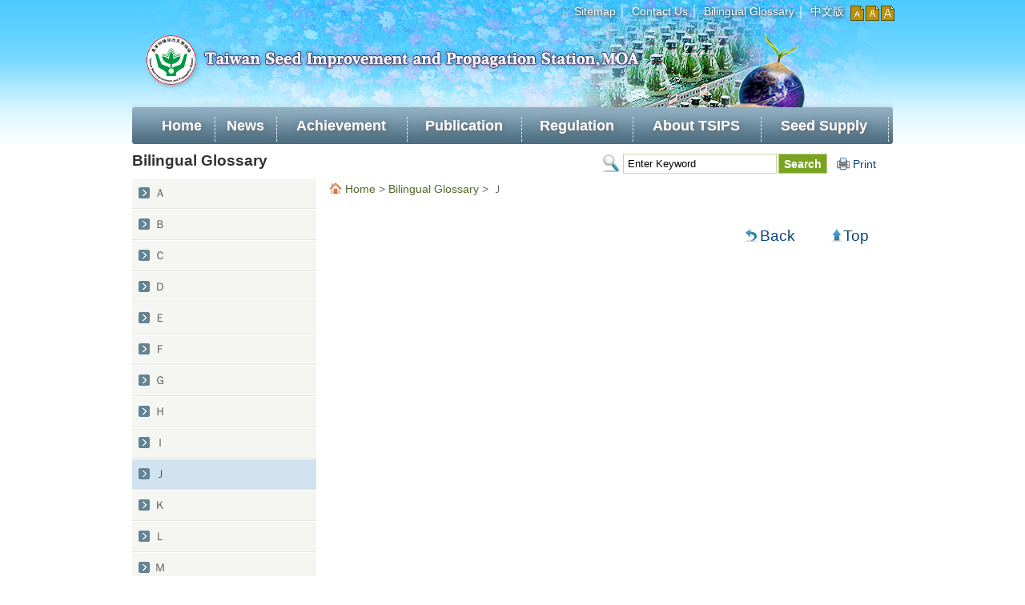

--- FILE ---
content_type: text/html; charset=UTF-8
request_url: https://www.tss.gov.tw/en/ws.php?id=3676
body_size: 3817
content:
<!DOCTYPE html PUBLIC "-//W3C//DTD XHTML 1.0 Transitional//EN" "http://www.w3.org/TR/xhtml1/DTD/xhtml1-transitional.dtd">
<html lang="en" xml:lang="en" class="no-js"><!-- InstanceBegin template="/Templates/context.dwt" codeOutsideHTMLIsLocked="false" -->
<head>
<meta http-equiv="Content-Type" content="text/html; charset=utf-8" />

<!-- InstanceBeginEditable name="doctitle" -->
<title>Ｊ-Taiwan Seed Improvement and Propagation Station,MOA</title>
<!-- InstanceEndEditable -->
<link rel="shortcut Icon" type="image/x-icon" href="images/tss.ico">
<script src="images/jquery.js" type="text/javascript"></script>
<script src="images/change_css.js" type="text/javascript"></script>
<script src="images/jquery.cookie.js" type="text/javascript"></script>

<link href="images/css.css?v=20240101" rel="stylesheet" type="text/css">



<link href="images/css_medium.css?v=20240101" rel="stylesheet" type="text/css" id="cssfile">

<style type="text/css">

body,td,th {
	color: #444444;
	font-family: "Gill Sans", "Gill Sans MT", "Myriad Pro", "DejaVu Sans Condensed", Helvetica, Arial, sans-serif;/**/
	
}


</style>

<!-- InstanceBeginEditable name="head" -->

<script>

$(document).ready(function(){

	$( "#content dt:odd" ).css( "background-color", "#F5F6F2" );
});


</script>

<!-- InstanceEndEditable -->
</head>

<body>

<div id="all-wrapper">

  <div id="header">
  <a tabindex="1" href="#content" class="mdais-center mdais-center-focusable" title="Skip to main content">Skip to main content</a>
  


    	<div id="logo">
          <a href="index.php" target="_self" title="Ｊ-Taiwan Seed Improvement and Propagation Station,MOA">
           <h1>
            <img src="images/space.gif" width="500" height="103" border="0" title="Ｊ-Taiwan Seed Improvement and Propagation Station,MOA" alt="Ｊ-Taiwan Seed Improvement and Propagation Station,MOA"/>
		   </h1>
          </a>
          
          <a name="tops" class="webtop" title="Top">Top</a>
        </div>
        
        
            <div class="top-link">
   	    <table width="100%" border="0" cellspacing="2" cellpadding="0">
    	    <tr>
    	      <td width="83%" nowrap scope="col">
             
             <div class="askeyN"><a href="#U" accesskey="U" title="Upper block">:::</a></div>
             
                            <a href="sitemap.php" target="_self" title="Sitemap" class="e">Sitemap</a><span style="color: #FFF">｜</span>                            <a href="mailto:tsips@tss.gov.tw" target="_self" title="Contact Us" class="e">Contact Us</a><span style="color: #FFF">｜</span>                            <a href="ws.php?id=3660" target="_self" title="Bilingual Glossary" class="e">Bilingual Glossary</a><span style="color: #FFF">｜</span>                            <a href="/index.php" target="_blank" title="中文版-open new window" class="e">中文版</a>                            
              </td>
              
    	      <th width="1%" valign="middle" scope="col">&nbsp;</th>
    	      <th width="5%" scope="col">
                <a href="?font_size=small" title="small" class="change-css" id="css_small">
                <img src="images/bu-zoom_01.gif" title="small" alt="small" width="17" height="19" class="space01" border="0"/>
                </a>
              </th>
    	      <th width="6%" valign="middle" scope="col">
                <a href="?font_size=medium" title="midium" class="change-css" id="css_medium">
                <img src="images/bu-zoom_02.gif" title="midium" alt="midium" width="17" height="19" class="space01" border="0"/>
                </a>
              </th>
    	      <th width="5%" scope="col">
                <a href="?font_size=big" title="large" class="change-css" id="css_big">
                <img src="images/bu-zoom_03.gif" title="large" alt="large" width="17" height="19" class="space01" border="0"/>
                </a>
              </th>
              
  	      </tr>
  	    </table>
   	</div>
   
    
    
    <div id="menu-wrapper">
    
    
    
    <table border="0" width="100%">
    	<tr>
        
        	<td>
            	<span class="menu01_space">&nbsp;</span>
            </td>
                        
            <td align="center">
              <a href="index.php" class="menu01">Home</a>
            </td>
            
                        <td align="center">
              <span class="menu01_dashed">&nbsp;</span>
            </td>
                        
                        
            <td align="center">
              <a href="ws.php?id=3609" class="menu01">News</a>
            </td>
            
                        <td align="center">
              <span class="menu01_dashed">&nbsp;</span>
            </td>
                        
                        
            <td align="center">
              <a href="ws.php?id=3605" class="menu01">Achievement</a>
            </td>
            
                        <td align="center">
              <span class="menu01_dashed">&nbsp;</span>
            </td>
                        
                        
            <td align="center">
              <a href="ws.php?id=3608" class="menu01">Publication</a>
            </td>
            
                        <td align="center">
              <span class="menu01_dashed">&nbsp;</span>
            </td>
                        
                        
            <td align="center">
              <a href="ws.php?id=3607" class="menu01">Regulation</a>
            </td>
            
                        <td align="center">
              <span class="menu01_dashed">&nbsp;</span>
            </td>
                        
                        
            <td align="center">
              <a href="ws.php?id=3604" class="menu01">About TSIPS</a>
            </td>
            
                        <td align="center">
              <span class="menu01_dashed">&nbsp;</span>
            </td>
                        
                        
            <td align="center">
              <a href="ws.php?id=3699" class="menu01">Seed Supply</a>
            </td>
            
                        <td align="center">
              <span class="menu01_dashed">&nbsp;</span>
            </td>
                        
                	</tr>
        
    </table>


    </div>
       
    
  </div>
	<div class="clean"></div>



  <!-- Content Start -->
  	<div id="content-wrapper">
  

        <!-- left menu Start -->
        <div class="askeyL"><a href="#L" accesskey="L" title="The left menu.">:::</a></div>
        <div id="content-left-wrapper">
          <div class="left_title">Bilingual Glossary</div>
          <div id="Menu">
              <span class="LeftMenu">
                  <dl>
                      
                     
                                    
                        <dt id="3" class="Menu-dt">
                          <span> </span>
                          <a class="Menu-dt" href="ws.php?id=3661" title="Ａ" target="_self">Ａ</a>
                        </dt>  
                      					 
                     
                                    
                        <dt id="3" class="Menu-dt">
                          <span> </span>
                          <a class="Menu-dt" href="ws.php?id=3662" title="Ｂ" target="_self">Ｂ</a>
                        </dt>  
                      					 
                     
                                    
                        <dt id="3" class="Menu-dt">
                          <span> </span>
                          <a class="Menu-dt" href="ws.php?id=3665" title="Ｃ" target="_self">Ｃ</a>
                        </dt>  
                      					 
                     
                                    
                        <dt id="3" class="Menu-dt">
                          <span> </span>
                          <a class="Menu-dt" href="ws.php?id=3666" title="Ｄ" target="_self">Ｄ</a>
                        </dt>  
                      					 
                     
                                    
                        <dt id="3" class="Menu-dt">
                          <span> </span>
                          <a class="Menu-dt" href="ws.php?id=3668" title="Ｅ" target="_self">Ｅ</a>
                        </dt>  
                      					 
                     
                                    
                        <dt id="3" class="Menu-dt">
                          <span> </span>
                          <a class="Menu-dt" href="ws.php?id=3669" title="Ｆ" target="_self">Ｆ</a>
                        </dt>  
                      					 
                     
                                    
                        <dt id="3" class="Menu-dt">
                          <span> </span>
                          <a class="Menu-dt" href="ws.php?id=3670" title="Ｇ" target="_self">Ｇ</a>
                        </dt>  
                      					 
                     
                                    
                        <dt id="3" class="Menu-dt">
                          <span> </span>
                          <a class="Menu-dt" href="ws.php?id=3671" title="Ｈ" target="_self">Ｈ</a>
                        </dt>  
                      					 
                     
                                    
                        <dt id="3" class="Menu-dt">
                          <span> </span>
                          <a class="Menu-dt" href="ws.php?id=3672" title="Ｉ" target="_self">Ｉ</a>
                        </dt>  
                      					 
                     
                                                <dt id="0" class="Menu-dt-focus">
                            <span> </span>
                            <a class="Menu-dt-focus" href="ws.php?id=3676" title="Ｊ" target="_self">Ｊ</a>
                        </dt>
                        					 
                     
                                    
                        <dt id="3" class="Menu-dt">
                          <span> </span>
                          <a class="Menu-dt" href="ws.php?id=3677" title="Ｋ" target="_self">Ｋ</a>
                        </dt>  
                      					 
                     
                                    
                        <dt id="3" class="Menu-dt">
                          <span> </span>
                          <a class="Menu-dt" href="ws.php?id=3678" title="Ｌ" target="_self">Ｌ</a>
                        </dt>  
                      					 
                     
                                    
                        <dt id="3" class="Menu-dt">
                          <span> </span>
                          <a class="Menu-dt" href="ws.php?id=3679" title="Ｍ" target="_self">Ｍ</a>
                        </dt>  
                      					 
                     
                                    
                        <dt id="3" class="Menu-dt">
                          <span> </span>
                          <a class="Menu-dt" href="ws.php?id=3680" title="Ｎ" target="_self">Ｎ</a>
                        </dt>  
                      					 
                     
                                    
                        <dt id="3" class="Menu-dt">
                          <span> </span>
                          <a class="Menu-dt" href="ws.php?id=3681" title="Ｏ" target="_self">Ｏ</a>
                        </dt>  
                      					 
                     
                                    
                        <dt id="3" class="Menu-dt">
                          <span> </span>
                          <a class="Menu-dt" href="ws.php?id=3682" title="Ｐ" target="_self">Ｐ</a>
                        </dt>  
                      					 
                     
                                    
                        <dt id="3" class="Menu-dt">
                          <span> </span>
                          <a class="Menu-dt" href="ws.php?id=3683" title="Ｑ" target="_self">Ｑ</a>
                        </dt>  
                      					 
                     
                                    
                        <dt id="3" class="Menu-dt">
                          <span> </span>
                          <a class="Menu-dt" href="ws.php?id=3684" title="Ｒ" target="_self">Ｒ</a>
                        </dt>  
                      					 
                     
                                    
                        <dt id="3" class="Menu-dt">
                          <span> </span>
                          <a class="Menu-dt" href="ws.php?id=3685" title="Ｓ" target="_self">Ｓ</a>
                        </dt>  
                      					 
                     
                                    
                        <dt id="3" class="Menu-dt">
                          <span> </span>
                          <a class="Menu-dt" href="ws.php?id=3686" title="Ｔ" target="_self">Ｔ</a>
                        </dt>  
                      					 
                     
                                    
                        <dt id="3" class="Menu-dt">
                          <span> </span>
                          <a class="Menu-dt" href="ws.php?id=3687" title="Ｕ" target="_self">Ｕ</a>
                        </dt>  
                      					 
                     
                                    
                        <dt id="3" class="Menu-dt">
                          <span> </span>
                          <a class="Menu-dt" href="ws.php?id=3688" title="Ｖ" target="_self">Ｖ</a>
                        </dt>  
                      					 
                     
                                    
                        <dt id="3" class="Menu-dt">
                          <span> </span>
                          <a class="Menu-dt" href="ws.php?id=3689" title="Ｗ" target="_self">Ｗ</a>
                        </dt>  
                      					 
                     
                                    
                        <dt id="3" class="Menu-dt">
                          <span> </span>
                          <a class="Menu-dt" href="ws.php?id=3690" title="Ｘ" target="_self">Ｘ</a>
                        </dt>  
                      					 
                     
                                    
                        <dt id="3" class="Menu-dt">
                          <span> </span>
                          <a class="Menu-dt" href="ws.php?id=3691" title="Ｙ" target="_self">Ｙ</a>
                        </dt>  
                      					 
                     
                                    
                        <dt id="3" class="Menu-dt">
                          <span> </span>
                          <a class="Menu-dt" href="ws.php?id=3692" title="Ｚ" target="_self">Ｚ</a>
                        </dt>  
                      					                  </dl>

              </span>

          </div>
        </div>

        <!-- Left menu End -->




      
        <!-- 中間區塊 -->
        
        <div id="content-right-wrapper">
        
 
      <div class="askeyC">
      <a id="content" href="#C" accesskey="C" title="The contents.">:::</a>
      </div>
               
                             


     <div id="SEARCH">
     	<div class="search_box">
        
      <form action="search_wg_tran.php" method="post" name="form1">
        <table width="100%" border="0" cellspacing="2" cellpadding="0">
          <tr>
          	<td width="8%" align="right" scope="col">
          		<img src="images/search-icon.png" alt="search icon" border="0">
          	</td>
            <td width="75%" align="right" scope="col">
            <input name="keyword_q" id="keyword_q" type="text" class="right-box" value="Enter Keyword" onFocus="javascript: if	(this.value=='Enter Keyword') this.value='';" onBlur="javascript: if (this.value=='') this.value='Enter Keyword';" title="search">


            </td>
            <td width="17%" scope="col" align="left">
            <input type="submit" name="submit_search" class="search_btn" value="Search" />
            </td>
          </tr>
        </table>
      </form>
                
        </div>
                <div class="search_print"><a href="https://www.tss.gov.tw/en/ws.php?id=3676&print=1" title="Print-open new window" target="_blank">Print</a></div>
     	     </div> 



        
        
        <table id="breadcrumbs">
          <tr>
            <td><img src="images/home-tss.png" border="0" align="top" alt=""> <a href="index.php" title="Home" alt="Home">Home</a> > <a href="ws.php?id=3660" class="web_path" title="Bilingual Glossary">Bilingual Glossary</a> > Ｊ</td>
          </tr>
        </table>

        
        <!-- InstanceBeginEditable name="EditRegion1" -->
		
                <br> <br>
		
		
		<!-- InstanceEndEditable -->
    
        </div>
        
        
       
    <div id="top_back">
          <a href="javascript:history.back()" class="go_back" title="Back">Back</a>
          <a href="#tops" title="Top" class="top">Top</a>
    </div>        
        
        
        
        <!-- 中間區塊 End -->
    
    </div>
    <!-- Content End -->





    </div><div class="clean"></div>
</div>
<div class="clean"></div>

<div class="text01" id="footer-wrapper">
	<div class="footer-block01">
          <dl>
      	        <dt>News</dt>
                        <dd><a href="ws.php?id=4049" class="f" title="The Blossom Paphiopedilum " target="_self">The Blossom Paphiopedilum </a></dd>
                <dd><a href="ws.php?id=4143" class="f" title="Take care of pest control for planting green manure crops in fallow lands after second rice crop season" target="_self">Take care of pest control for planting green manure crops in fallow lands after second rice crop season</a></dd>
                <dd><a href="ws.php?id=4203" class="f" title="A N ew P roduction M odel of T raditional Chinese M edicin al H erbs- E stablish the S upply C hain in Taiwan " target="_self">A N ew P roduction M odel of T raditional Chinese M edicin al H erbs- E stablish the S upply C hain in Taiwan </a></dd>
                <dd><a href="ws.php?id=4204" class="f" title="Molecular markers for pathogen resistance in tomato " target="_self">Molecular markers for pathogen resistance in tomato </a></dd>
                <dd><a href="ws.php?id=4301" class="f" title="Give you a reliable and real-time information of seed industry - Asian Pacific Seed Industry Information Services Platform" target="_self">Give you a reliable and real-time information of seed industry - Asian Pacific Seed Industry Information Services Platform</a></dd>
          
        
            <div class="more">
		  <a href="ws.php?id=3609" title="more News" target="_self">more</a>
      </div>
              
        
      </dl>
          <dl>
      	        <dt>Achievement</dt>
                        <dd><a href="ws.php?id=8228" class="f" title="2025 Research Project List" target="_self">2025 Research Project List</a></dd>
          
        
              
        
      </dl>
          <dl>
      	        <dt>Publication</dt>
                        <dd><a href="ws.php?id=3718" class="f" title="extension publication" target="_self">extension publication</a></dd>
                <dd><a href="ws.php?id=3717" class="f" title="Special Issue" target="_self">Special Issue</a></dd>
                <dd><a href="ws.php?id=3716" class="f" title="Organization Magazine" target="_self">Organization Magazine</a></dd>
                <dd><a href="ws.php?id=3715" class="f" title="Annual Report" target="_self">Annual Report</a></dd>
                <dd><a href="ws.php?id=3714" class="f" title="Seed Science and Technique" target="_self">Seed Science and Technique</a></dd>
          
        
              
        
      </dl>
          <dl>
      	        <dt>Regulation</dt>
                        <dd><a href="ws.php?id=3611" class="f" title="The Plant Variety and Plant Seed Act " target="_self">The Plant Variety and Plant Seed Act </a></dd>
                <dd><a href="ws.php?id=3612" class="f" title="The Enforcement Rules for the Plant Variety and Plant Seed Act" target="_self">The Enforcement Rules for the Plant Variety and Plant Seed Act</a></dd>
                <dd><a href="ws.php?id=3613" class="f" title="The Requirements and Facility Standards for the Qualification of Plant Seed Enterprises " target="_self">The Requirements and Facility Standards for the Qualification of Plant Seed Enterprises </a></dd>
                <dd><a href="ws.php?id=3615" class="f" title="The Regulations Governing the Appointment or Entrustment to Conduct the Examination and Follow-up Testing of Plant Variety Characteristics " target="_self">The Regulations Governing the Appointment or Entrustment to Conduct the Examination and Follow-up Testing of Plant Variety Characteristics </a></dd>
                <dd><a href="ws.php?id=3616" class="f" title="The Regulations of the Organization of Plant Variety Evaluation Committee and the Review Procedures " target="_self">The Regulations of the Organization of Plant Variety Evaluation Committee and the Review Procedures </a></dd>
          
        
            <div class="more">
		  <a href="ws.php?id=3607" title="more Regulation" target="_self">more</a>
      </div>
              
        
      </dl>
          <dl>
      	        <dt>About TSIPS</dt>
                        <dd><a href="ws.php?id=6037" class="f" title="Linluo Branch Station" target="_self">Linluo Branch Station</a></dd>
                <dd><a href="ws.php?id=6036" class="f" title="Seed and Seedling Production Section" target="_self">Seed and Seedling Production Section</a></dd>
                <dd><a href="ws.php?id=6035" class="f" title="Industrial Service Section" target="_self">Industrial Service Section</a></dd>
                <dd><a href="ws.php?id=6034" class="f" title="Seed and Seedling Testing Section" target="_self">Seed and Seedling Testing Section</a></dd>
                <dd><a href="ws.php?id=6033" class="f" title="Technical Research and Development Section" target="_self">Technical Research and Development Section</a></dd>
          
        
            <div class="more">
		  <a href="ws.php?id=3604" title="more About TSIPS" target="_self">more</a>
      </div>
              
        
      </dl>
          <dl>
      	        <dt>Web Links</dt>
                        <dd><a href="https://tssb2b.tss.gov.tw/" class="f" title="Taiwan Seed Service (open new window)" target="_blank">Taiwan Seed Service</a></dd>
                <dd><a href="https://academy.moa.gov.tw/" class="f" title="The Farmersʼ Academy (open new window)" target="_blank">The Farmersʼ Academy</a></dd>
                <dd><a href="https://www.facebook.com/tss.coa?ref=hl" class="f" title="TSIPS Facebook (open new window)" target="_blank">TSIPS Facebook</a></dd>
                <dd><a href="https://www.youtube.com/channel/UCu2RoR_lLreISvCuXmzGrtA" class="f" title="TSIPS YouTube (open new window)" target="_blank">TSIPS YouTube</a></dd>
          
        
              
        
      </dl>
          <dl>
      	        <dt><a href="ws.php?id=3660" title="Bilingual Glossary" target="_self">Bilingual Glossary</a></dt>
                  
        
              
        
      </dl>
          <dl>
      	        <dt>Seed Supply</dt>
                        <dd><a href="ws.php?id=6103" class="f" title="Seed price list" target="_self">Seed price list</a></dd>
          
        
              
        
      </dl>
      
	<div class="clean">
    </div>
</div>
<div class="clean"></div>
    <div class="footer-block02">&copy;2026		 Taiwan Seed Improvement and Propagation Station, MOA, R.O.C(Taiwan) All Rights Reserved.<br>
		  No.46, Xingzhong St., Xinshe Dist., Taichung City 426015, R.O.C.
  <br>Tell : +886-4-2581-1311 Service Hours : AM 8:00 to PM 17:00.  E-mail：<a href="mailto:tsips@tss.gov.tw" title="Email">tsips@tss.gov.tw</a> <br>
  This website will be best viewed in resolution of 1024*768.
<script async src="https://www.googletagmanager.com/gtag/js?id=G-HNCP1CKW0H"></script>
<script>
  window.dataLayer = window.dataLayer || [];
  function gtag(){dataLayer.push(arguments);}
  gtag('js', new Date());

  gtag('config', 'G-HNCP1CKW0H');
</script><br>Last Updated：2026-02-02</div>
</div>


</body>
<!-- InstanceEnd --></html>


--- FILE ---
content_type: text/css
request_url: https://www.tss.gov.tw/en/images/css.css?v=20240101
body_size: 6108
content:
@charset "utf-8";
/* CSS Document */
body {
	margin-top: 0px;
	margin-right: 0px;
	margin-bottom: 0px;
	margin-left: 0px;
	padding-top: 0px;
	padding-right: 0px;
	padding-bottom: 0px;
	padding-left: 0px;
	background-image: url(bg01.gif);
	background-repeat: repeat-x;
	background-position: center top;
}
input:focus, a:focus, select:focus, textarea:focus, button:focus, .form-control:focus {
	outline-style:solid;
	outline-color:#0000FF;
	outline-width:2px;

}
#logo > a{
	display: inline-block;
}
#logo > a >  h1{
	margin: 0;
}
.webtop{ 
	font-size:0rem; position:absolute; top:0px; z-index:9999999; 
}
a.mdais-center {
 float: left;
}
.mdais-center {
 color: #FFF;
 background-color: #F00;
 position: absolute;
 width: 0.063rem;
 height: 0.063rem;
 margin: -0.063rem;
 padding: 0;
 overflow: hidden;
 /*clip: rect(50px, 50px, 50px, 50px);*/
 border: 0;
 z-index:4;
}
.mdais-center-focusable:active,
.mdais-center-focusable:focus {
 color:#FFF;
 position:absolute;
 width: auto;
 height: auto;
 margin: 0;
 overflow: visible;
 left:0px;
 top: 0px;
}

.clean {
	clear: both;
}
.img{
 vertical-align:middle;
}
#all-wrapper {
	width: 950px;
	margin-left: auto;
	margin-right: auto;
}
/* header */
#logo {
	position: absolute;
	left: 14px;
	top: 13px;
	z-index: 0;
}
#header {
	height: 180px;
	background-image: url(top-banner.png);
	background-repeat: no-repeat;
	background-position: center top;
	position: relative;
}
.top-link {
	position: absolute;
	width: 344px;
	left: 550px;
	top: 0px;
	z-index: 1;
}
.h-block01 {
	height: 23px;
	width: 120px;
	border: 1px solid #CCCCCC;
}
.home {
	position: absolute;
	background-image: url(home.gif);
	background-repeat: no-repeat;
	height: 20px;
	left: 250px;
	top: 110px;
	padding-left: 20px;
	opacity: 1;
	width: 670px;
	background-position: 0px 2px;
}
/* text */
.a {
	font-size: 1em;
	color: #000000;
	text-decoration: none;
}
.a:hover {
	font-size: 1em;
	color: #000000;
	text-decoration: underline;
}
.b {
	font-size: 1em;
	color: #0B8C3C;
	text-decoration: none;
}
.b:hover {
	font-size: 1em;
	color: #15974D;
	text-decoration: underline;
}
.c {
	font-size: 0.938em;
	color: #666666;
	text-decoration: none;
	line-height: 150%;
}
.c:hover {
	font-size: 0.938em;
	color: #FF5300;
	text-decoration: none;
	line-height: 150%;
}
.d {
	font-size: 0.938em;
	color: #009900;
	text-decoration: none;
	line-height: 180%;
}
.d:hover {
	font-size: 0.938em;
	color: #FF5300;
	text-decoration: none;
	line-height: 180%;
}
.e {
	font-size: 0.9em;
	color: #FFFFFF;
	text-decoration: none;
	line-height: 180%;
	font-family: "Gill Sans", "Gill Sans MT", "Myriad Pro", "DejaVu Sans Condensed", Helvetica, Arial, sans-serif;
	text-shadow: 1px 1px 5px #000000;
}
.e:hover {
	color: #FFFF00;
	text-decoration: underline;
	line-height: 180%;
}
.f {
	font-size: 1.1em;
	color: #7a8a5a;
	text-decoration: none;
	line-height: 110%;
}
.f:hover {
	font-size: 1.1em;
	color: #7a8a5a;
	text-decoration: underline;
	line-height: 110%;
}
.g {
	font-size: 1em;
	line-height:100%;
	color: #FFFFFF;
	text-decoration: none;
	font-family: "Gill Sans", "Gill Sans MT", "Myriad Pro", "DejaVu Sans Condensed", Helvetica, Arial, sans-serif;
}
.g:hover {
	color: #FFFF00;
	text-decoration: none;
	font-family: "Gill Sans", "Gill Sans MT", "Myriad Pro", "DejaVu Sans Condensed", Helvetica, Arial, sans-serif;
}
.h {
	font-size: 1.1em;
	color: #006600;
	text-decoration: none;
	line-height: 180%;
	font-family: "Gill Sans", "Gill Sans MT", "Myriad Pro", "DejaVu Sans Condensed", Helvetica, Arial, sans-serif;
}
.h:hover {
	font-size: 1.1em;
	color: #006600;
	text-decoration: underline;
	line-height: 180%;
	font-family: "Gill Sans", "Gill Sans MT", "Myriad Pro", "DejaVu Sans Condensed", Helvetica, Arial, sans-serif;
}
.text01 {
	color: #999999;
	font-size: 0.813em;
	line-height: 150%;
}
.text02 {
	font-size: 0.938em;
	color: #0B8C3C;
	text-decoration: none;
}
.text03 {
	font-size: 0.938em;
	color: #CC6600;
	text-decoration: none;
	line-height: 180%;
}
.text04 {
	font-size: 0.938em;
	color: #006600;
	text-decoration: none;
	line-height: 180%;
}
.text05 {
	font-size: 0.938em;
	color: #000000;
	text-decoration: none;
	line-height: 150%;
}
.text06 {
	font-size: 0.938em;
	color: #000000;
	text-decoration: line-through;
	line-height: 150%;
}
.text07 {
	font-size: 1em;
	color: #CC0000;
	line-height: 150%;
	font-family: "Gill Sans", "Gill Sans MT", "Myriad Pro", "DejaVu Sans Condensed", Helvetica, Arial, sans-serif;
}
.text08 {
	font-size: 0.938em;
	color: #FF6633;
	line-height: 150%;
}
.text09 {
	font-size: 1.313em;;
	color: #009900;
	text-decoration: none;
	line-height: 180%;
	font-family: Gotham, "Helvetica Neue", Helvetica, Arial, sans-serif;
}
.text10 {
	font-size: 0.938em;
	color: #666666;
	text-decoration: none;
	line-height: 150%;
}
/* space */
.space01 {
	margin-top: 5px;
}
.space02 {
	margin-bottom: 5px;
}
/* menu */
#menu-wrapper {
	width: 950px;
	height: 45px;
	position: absolute;
	left: 1px;
	top: 134px;
	background-position: center top;
}
.menu01 {
	font-family: Arial,Helvetica,sans-serif;
	text-decoration: none;
	font-size: 1.125em;
	font-weight: bold;
	color: #FFFFFF;
	text-shadow: 2px 2px 6px #666666;
	display: block;
}
.menu01:hover {
	color: #FFFF00;	
}
.menu01_dashed {
	float: left;
	border-right: 1px dashed #E6E6E6;
	margin-top: 8px;
	padding-left: 0px;
	padding-right: 0px;
	height:31px;
}
.menu01_space {
	display: block;
	float: left;
	text-decoration: none;
	color: #FFFFFF;
	font-size: 1.250em;
	padding-left: 0px;
	padding-right: 10px;
	line-height: 210%;
}
.menu02 {
	display: block;
	float: left;
	text-decoration: none;
	color: #FFFFFF;
	font-family: Gotham, "Helvetica Neue", Helvetica, Arial, sans-serif;
	font-size: 1.250em;
	padding-left: 10px;
	padding-right: 10px;
	line-height: 210%;
	text-shadow: 2px 2px 6px #666666;
	font-weight: bold;
	border-right: 1px dashed #E6E6E6;
}
.menu02:hover {
	color: #FFFF00;	
}
.menu03 {
	display: block;
	float: left;
	text-decoration: none;
	color: #FFFFFF;
	font-family: Gotham, "Helvetica Neue", Helvetica, Arial, sans-serif;
	font-size: 1.250em;
	padding-left: 10px;
	padding-right: 10px;
	line-height: 210%;
	text-shadow: 2px 2px 6px #666666;
	font-weight: bold;
	border-right: 1px dashed #E6E6E6;
}
.menu03:hover {
	color: #FFFF00;	
}
/* left */
#left-wrapper {
	float: left;
	width: 734px;
	margin-top: 15px;
	padding-left: 10px;
}
.left-banner {
	width: 728px;
	background-image: url(banner_20180424.jpg);
	height: 311px;
}
.left-banner dl {
	margin-top: 0px;
	margin-right: 0px;
	margin-bottom: 0px;
	margin-left: 0px;
	padding-top: 0px;
	padding-right: 0px;
	padding-bottom: 0px;
	padding-left: 0px;
	float: right;
	width: 260px;
}
.left-banner dt {
	margin-top: 0px;
	margin-right: 5px;
	margin-bottom: 0px;
	margin-left: 0px;
	padding-top: 8px;
	padding-bottom: 8px;
	padding-left: 15px;
	background-image: url(icon01.png);
	background-repeat: no-repeat;
	background-position: 0px 12px;
	border-bottom: 1px dotted #FFFFFF;
}
.left-block01 {
	position: relative;
	margin-top: 20px;
	padding-top: 5px;
	padding-right: 5px;
	padding-bottom: 5px;
	padding-left: 5px;
	background-color: #e8f0d4;
	border-radius: 5px;
	margin-left: auto;
	margin-right: 5px;
	margin-bottom: 15px;
}
.left-block01-in {
	background-color: #FFFFFF;
	padding-right: 5px;
	padding-bottom: 5px;
	padding-left: 5px;
	margin-top: 5px;
	margin-right: 5px;
	margin-bottom: 5px;
	margin-left: 5px;
	padding-top: 5px;
}
.left-block01 .dl {
	margin-top: 10px;
	margin-right: 5px;
	margin-bottom: 10px;
	margin-left: 12px;
	padding-bottom: 10px;
	border-bottom: 0px dashed #CCCCCC;
	height:50px;
}

.left-block01 dl {
	margin-top: 0px;
	margin-right: 5px;
	margin-bottom: 10px;
	margin-left: 12px;
	padding-bottom: 10px;
	border-bottom: 1px dashed #CCCCCC;
}
.left-block01 dt {
	color: #6d9a00;
	font-size: 0.9em;
	margin-top: 0px;
	margin-right: 0px;
	margin-bottom: 0px;
	margin-left: 0px;
	padding-top: 0px;
	padding-right: 0px;
	padding-bottom: 0px;
	padding-left: 0px;
	line-height: 180%;
	font-family: Gotham, "Helvetica Neue", Helvetica, Arial, sans-serif;
}
.left-block01 dd {
	font-size: 1em;
	margin-top: 0px;
	margin-right: 0px;
	margin-bottom: 0px;
	margin-left: 0px;
	padding-top: 0px;
	padding-right: 0px;
	padding-bottom: 0px;
	background-position: 0% 8px;
}
.left-block01-more {
	position: absolute;
	left: 665px;
	top: 15px;
}
.left-block02 {
	margin-top: 30px;

}
.left-block02 dl {
	margin-top: 20px;
	padding-top: 0px;
	padding-right: 0px;
	padding-bottom: 0px;
	padding-left: 0px;
	width: 367px;
	float: left;
	margin-bottom: 50px;
}
.left-block02 dt {
	margin-bottom: 10px;
}
.left-block02 dd {
	margin-top: 0px;
	margin-right: 0px;
	margin-bottom: 0px;
	margin-left: 0px;
	padding-top: 0px;
	padding-right: 0px;
	padding-bottom: 0px;
	padding-left: 0px;
	color: #666;
	font-size: 0.813em;
	font-family: "Gill Sans", "Gill Sans MT", "Myriad Pro", "DejaVu Sans Condensed", Helvetica, Arial, sans-serif;
	line-height: 150%;
}
.left-block02-img {
	float: left;
	margin-left: 22px;
	margin-right: 10px;
}
.left-block03 {
	position: relative;
	margin-top: 20px;
	padding-top: 5px;
	padding-right: 5px;
	padding-bottom: 5px;
	padding-left: 5px;
	background-color: #e8f0d4;
	border-radius: 5px;
	margin-left: auto;
	margin-right: 5px;
	margin-bottom: 15px;
}
.left-block03-in {
	background-color: #FFFFFF;
	padding-right: 40px;
	padding-bottom: 0px;
	padding-left: 40px;
	margin-top: 5px;
	margin-right: 5px;
	margin-bottom: 5px;
	margin-left: 5px;
	padding-top: 40px;
}
.left-block03 dl {
	margin-top: 0px;
	padding-top: 0px;
	padding-right: 5px;
	padding-bottom: 0px;
	padding-left: 0px;
	margin-bottom: 35px;
	float: left;
	width: 305px;
}
.left-block03 dt {
	font-size: 1em;
	color: #626262;
	margin-top: 0px;
	margin-right: 0px;
	margin-bottom: 0px;
	margin-left: 0px;
	padding-top: 0px;
	padding-right: 0px;
	padding-bottom: 0px;
	padding-left: 0px;
}
.left-block03 dd {
	margin-top: 0px;
	margin-right: 0px;
	margin-bottom: 0px;
	margin-left: 0px;
	padding-top: 0px;
	padding-right: 0px;
	padding-bottom: 0px;
	padding-left: 0px;
	color: #666;
	font-size: 0.813em;
	font-family: "Gill Sans", "Gill Sans MT", "Myriad Pro", "DejaVu Sans Condensed", Helvetica, Arial, sans-serif;
	line-height: 150%;
}
.left-block03-img {
	float: left;
	margin-right: 10px;
	padding-bottom: 20px;
}
.left-block03-more {
	position: absolute;
	left: 665px;
	top: 6px;
}
.left-block04 {
	position: relative;
	margin-top: 20px;
	padding-top: 5px;
	padding-right: 5px;
	padding-bottom: 5px;
	padding-left: 5px;
	background-color: #e8f0d4;
	border-radius: 5px;
	margin-left: auto;
	margin-right: 5px;
	margin-bottom: 15px;
}
.left-block04-in {
	background-color: #FFFFFF;
	padding-left: 40px;
	margin-top: 5px;
	margin-right: 5px;
	margin-bottom: 5px;
	margin-left: 5px;
	padding-top: 40px;
	padding-bottom: 1px;
}
.left-block04 dl {
	margin-top: 0px;
	padding-top: 0px;
	padding-right: 5px;
	padding-bottom: 0px;
	padding-left: 0px;
	margin-bottom: 35px;
}
.left-block04 dt {
	font-size: 1.063em;
	color: #626262;
	margin-top: 0px;
	margin-right: 0px;
	margin-bottom: 0px;
	margin-left: 0px;
	padding-top: 0px;
	padding-right: 0px;
	padding-bottom: 0px;
	padding-left: 0px;
}
.left-block04 dd {
	margin-top: 0px;
	margin-right: 0px;
	margin-bottom: 0px;
	margin-left: 0px;
	padding-top: 0px;
	padding-right: 0px;
	padding-bottom: 0px;
	padding-left: 15px;
	color: #666;
	font-size: 0.813em;
	font-family: "Gill Sans", "Gill Sans MT", "Myriad Pro", "DejaVu Sans Condensed", Helvetica, Arial, sans-serif;
	line-height: 150%;
	background-image: url(icon02.gif);
	background-repeat: no-repeat;
	background-position: 0% 7px;
	height: 25px;
}
.left-block04-img {
	float: left;
	margin-right: 33px;
	padding-bottom: 33px;
}
.left-block04-more {
	position: absolute;
	left: 665px;
	top: 6px;
}
.left-block05 {
	position: relative;
	margin-top: 20px;
	padding-top: 5px;
	padding-right: 5px;
	padding-bottom: 5px;
	padding-left: 5px;
	background-color: #e8f0d4;
	border-radius: 5px;
	margin-left: auto;
	margin-right: 5px;
	margin-bottom: 15px;
}
.left-block05-in {
	background-color: #FFFFFF;
	margin-top: 5px;
	margin-right: 5px;
	margin-bottom: 5px;
	margin-left: 5px;
	padding-top: 10px;
	padding-right: 10px;
	padding-bottom: 10px;
	padding-left: 10px;
}
.left-block05 dl {
	margin-top: 0px;
	margin-right: 5px;
	margin-bottom: 10px;
	margin-left: 12px;
	padding-bottom: 10px;
}
.left-block05 dt {
	color: #6d9a00;
	font-size: 0.813em;
	margin-top: 0px;
	margin-right: 0px;
	margin-bottom: 0px;
	margin-left: 0px;
	padding-top: 0px;
	padding-right: 0px;
	padding-bottom: 0px;
	padding-left: 0px;
	line-height: 180%;
	font-family: Gotham, "Helvetica Neue", Helvetica, Arial, sans-serif;
}
.left-block05 dd {
	margin-top: 5px;
	margin-right: 20px;
	margin-bottom: 5px;
	margin-left: 0px;
	padding-top: 0px;
	padding-right: 0px;
	padding-bottom: 0px;
	padding-left: 15px;
	background-image: url(icon02.gif);
	background-repeat: no-repeat;
	background-position: 0% 8px;
	float: left;
	white-space: nowrap;
}
.left-block05-more {
	position: absolute;
	left: 665px;
	top: 6px;
}
/* right */
#right-wrapper {
	width: 206px;
	float: right;
	margin-top: 15px;
}
.right-su {
	background-image: url(icon-su.png);
	background-repeat: no-repeat;
	height: 30px;
	padding-left: 20px;
	color: #B27A00;
	font-family: "Gill Sans", "Gill Sans MT", "Myriad Pro", "DejaVu Sans Condensed", Helvetica, Arial, sans-serif;
	font-size: 1.2em;
	font-weight: bold;
	text-shadow: 3px 3px 5px #CCCCCC;
	line-height: 150%;
}
.right-block01 {
	width: 176px;
	padding-top: 5px;
	padding-right: 5px;
	padding-bottom: 5px;
	padding-left: 5px;
	background-color: #e8f0d4;
	border-radius: 5px;
	margin-left: auto;
	margin-right: auto;
	margin-bottom: 15px;
}
.right-block01-in {
	width: 88%;
	background-color: #FFFFFF;
	padding-top: 5px;
	padding-right: 5px;
	padding-bottom: 5px;
	padding-left: 5px;
	margin-top: 0px;
	margin-right: 5px;
	margin-bottom: 5px;
	margin-left: 5px;
}
.right-box {
	width: 128px;
	height: 23px;
	border: 1px solid #C7DA96;
	padding-top: 0px;
	padding-right: 5px;
	padding-bottom: 0px;
	padding-left: 5px;
}
/* banner */
#banner-wrapper {
	width: 692px;
	background-color: #EFEFEF;
	height: 262px;
}
.banner-block01 {
	background-image: url(banner-block01bg.gif);
	background-repeat: no-repeat;
	background-position: center bottom;
	height: 38px;
	background-size: cover;
}
/* news */
#news {
	background-image: url(news-bg.gif);
	background-repeat: no-repeat;
	background-position: center top;
	height: 68px;
	margin-top: 20px;
	width: 580px;
	padding-left: 100px;
	padding-right: 12px;
	margin-bottom: 20px;
}
#activity {
	width: 336px;
	float: left;
}
.activity-block01 {
	border: 1px solid #CFE59E;
	border-radius: 5px;
	border-spacing: 0px 0px;
	padding-top: 5px;
	padding-right: 8px;
	padding-bottom: 5px;
	padding-left: 8px;
}
#story {
	width: 336px;
	float: left;
	margin-left: 18px;
}
.story-block01 {
	border: 1px solid #CFE59E;
	border-radius: 5px;
	border-spacing: 0px 0px;
	padding-top: 5px;
	padding-right: 8px;
	padding-bottom: 5px;
	padding-left: 8px;
}

/* menu-a */
#menu-a-wrapper {
	width: 692px;
	margin-top: 20px;
	}
#menu-a {
	background-image: url(menu-a.gif);
	height: 39px;
	background-position: center top;
}
.menu-a-01 {
	width: 110px;
	height: 39px;
	display: block;
	float: left;
}
.menu-a-01:hover {
	width: 110px;
	height: 39px;
	display: block;
	float: left;
	background-image: url(menu-a.gif);
	background-position: 0px 39px;
}
.menu-a-02 {
	width: 110px;
	height: 39px;
	display: block;
	float: left;
}
.menu-a-02:hover {
	width: 110px;
	height: 39px;
	display: block;
	float: left;
	background-image: url(menu-a.gif);
	background-position: -110px 39px;
}
.menu-a-block01 {
	border: 1px solid #CFE59E;
	border-spacing: 0px 0px;
	width: 690px;
	text-align: center;
	border-bottom-right-radius: 5px;
	border-bottom-left-radius: 5px;
	padding-top: 15px;
	padding-bottom: 15px;
}
.menu-a-block01 dl {
	width: 230px;
	margin-top: 0px;
	margin-right: 0px;
	margin-bottom: 0px;
	margin-left: 0px;
	padding-top: 0px;
	float: left;
}
.menu-a-block01 dt {
	text-align: center;
	margin-top: 0px;
	margin-right: 0px;
	margin-bottom: 0px;
	margin-left: 0px;
	padding-top: 0px;
	padding-right: 0px;
	padding-bottom: 0px;
	padding-left: 0px;
}
.menu-a-block01 dd {}
/* 裝飾 */
.line01 {
	border-bottom: 1px dashed #CCCCCC;
} 
.line02 {
	border: 1px solid #CCCCCC;
}
.line03 {
	border-width: 1px 0px;
	border-top-color: #CCCCCC;
	border-bottom-color: #CCCCCC;
	border-top-style: dashed;
	border-bottom-style: dashed;
}
.line04 {
	height: 28px;
	border: 1px solid #CCCCCC;
	color: #666666;
	font-size: 1em;
	line-height: 150%;
	padding-left: 3px;
	margin-right: 5px;
}
.line05 {
	height: 20px;
	border: 1px solid #CCCCCC;
	color: #666666;
	font-size: 0.813em;
	line-height: 150%;
	padding-left: 3px;
	margin-right: 5px;
}
/* detail */
#detail-block01 {
	position: relative;
}
.detail-block01-img {
	float: left;
	margin-right: 15px;
}
#detail-block01 dl {
	float: left;
	margin-top: 0px;
	padding-top: 0px;
	padding-right: 0px;
	padding-bottom: 0px;
	padding-left: 0px;
	width: 370px;
}
#detail-block01 dt {
	padding-top: 10px;
	padding-bottom: 10px;
}
#detail-block01 dd {}
.detail-bu {
	float: left;
	margin-top: 5px;
	margin-right: 5px;
}
.detail-shopping {
	float: left;
	text-align: right;
	width: 370px;
}
.detail-fb {
	position: absolute;
	left: 631px;
	top: -22px;
}
#detail-block02 {
	position: relative;
	background-image: url(su01.gif);
	background-position: left top;
	background-repeat: no-repeat;
	margin-right: 18px;
	padding-top: 45px;
	margin-top: 15px;
}
.detail-block02-icon {
	float: left;
	background-color: #B59782;
	color: #FFFFFF;
	font-size: 0.938em;
	padding-top: 0px;
	padding-right: 5px;
	padding-left: 5px;
	border-radius: 3px;
	margin-right: 5px;
}
#detail-block02 dl {
	margin-top: 0px;
	margin-right: 0px;
	margin-bottom: 0px;
	margin-left: 0px;
	padding-top: 0px;
	padding-right: 0px;
	padding-bottom: 0px;
}
#detail-block02 dt {
	margin-top: 5px;
	margin-right: 0px;
	margin-bottom: 5px;
	margin-left: 0px;
	padding-top: 0px;
	padding-right: 0px;
	padding-bottom: 0px;
	padding-left: 20px;
	background-image: url(icon02.gif);
	background-repeat: no-repeat;
	background-position: 0px 5px;
}
#detail-block02 dd {
	margin-top: 5px;
	margin-right: 0px;
	margin-bottom: 5px;
	margin-left: 0px;
	padding-top: 0px;
	padding-right: 0px;
	padding-bottom: 0px;
	padding-left: 20px;
	color: #006600;
	font-size: 0.938em;
}
/* menu-b */
#menu-b-wrapper {
	width: 692px;
	margin-top: 20px;
	position: relative;
	}
#menu-b {
	background-image: url(menu-b.gif);
	height: 39px;
	background-position: center top;
}
.menu-b-01 {
	width: 110px;
	height: 39px;
	display: block;
	float: left;
}
.menu-b-01:hover {
	width: 110px;
	height: 39px;
	display: block;
	float: left;
	background-image: url(menu-b.gif);
	background-position: 0px 39px;
}
.menu-b-02 {
	width: 110px;
	height: 39px;
	display: block;
	float: left;
}
.menu-b-02:hover {
	width: 110px;
	height: 39px;
	display: block;
	float: left;
	background-image: url(menu-b.gif);
	background-position: -110px 39px;
}
.menu-b-block01 {
	border: 1px solid #CFE59E;
	border-spacing: 0px 0px;
	width: 670px;
	text-align: left;
	border-bottom-right-radius: 5px;
	border-bottom-left-radius: 5px;
	padding-top: 15px;
	padding-bottom: 15px;
	padding-left: 10px;
	padding-right: 10px;
}
.menu-b-bu {
	position: absolute;
	left: 626px;
	top: 7px;
}
#menu-b01 {
	background-image: url(menu-b01.gif);
	height: 39px;
	background-position: center top;
}
.menu-b01-01 {
	width: 110px;
	height: 39px;
	display: block;
	float: left;
}
.menu-b01-01:hover {
	width: 110px;
	height: 39px;
	display: block;
	float: left;
	background-image: url(menu-b01.gif);
	background-position: 0px 39px;
}
.menu-b01-02 {
	width: 110px;
	height: 39px;
	display: block;
	float: left;
}
.menu-b01-02:hover {
	width: 110px;
	height: 39px;
	display: block;
	float: left;
	background-image: url(menu-b01.gif);
	background-position: -110px 39px;
}
.menu-b01-03 {
	width: 110px;
	height: 39px;
	display: block;
	float: left;
}
.menu-b01-03:hover {
	width: 110px;
	height: 39px;
	display: block;
	float: left;
	background-image: url(menu-b01.gif);
	background-position: -220px 39px;
}
/* date */
#date-block01 {
	margin-top: 20px;
	margin-left: -5px;
}
#date-block01 dl {
	margin-top: 0px;
	margin-right: 5px;
	margin-bottom: 0px;
	margin-left: 5px;
	padding-right: 8px;
	padding-bottom: 8px;
	padding-left: 8px;
	width: 147px;
	text-align: center;
	border: 1px solid #CFE59E;
	border-spacing: 0px 0px;
	border-bottom-right-radius: 0px;
	border-bottom-left-radius: 20px;
	padding-top: 8px;
	border-top-right-radius: 20px;
	float: left;
}
#date-block01 dt {
	margin-top: 0px;
	margin-right: 0px;
	margin-bottom: 0px;
	margin-left: 0px;
	padding-top: 0px;
	padding-right: 0px;
	padding-bottom: 0px;
	padding-left: 0px;
}
#date-block01 dd {
	margin-top: 0px;
	margin-right: 0px;
	margin-bottom: 0px;
	margin-left: 0px;
	padding-top: 0px;
	padding-right: 0px;
	padding-bottom: 0px;
	padding-left: 0px;
}
.date-shopping {
	float: none;
	text-align: center;
	margin-top: 5px;
	margin-bottom: 5px;
}
/* list01 */
#list01-block01 {
	position: relative;
	min-height: 0px;
	margin-top: 15px;
	margin-bottom: 15px;
	border: 1px solid #E4E4E4;
	width: 690px;
	height: 130px;
	border-bottom-right-radius: 5px;
	border-top-right-radius: 5px;
}
.list01-block01-img {
	float: left;
	margin-right: 15px;
	margin-top: 0px;
	margin-bottom: 0px;
	margin-left: 0px;
	padding-top: 0px;
}
#list01-block01 dl {
	float: left;
	padding-top: 0px;
	padding-right: 0px;
	padding-bottom: 0px;
	padding-left: 0px;
	margin-top: 5px;
	margin-bottom: 5px;
	width: 480px;
}
#list01-block01 dt {
	margin-top: 5px;
	padding-bottom: 5px;
}
#list01-block01 dd {}
#list01-block02 {
	position: relative;
	width: 690px;
	margin-top: 15px;
	margin-bottom: 15px;
}
.list01-block02-img01 {
	margin-right: 14px;
	float: left;
}
.list01-block02-img02 {
	float: left;
}
/* footer */
#footer-wrapper {
	margin-top: 10px;
	padding-bottom: 20px;
	background-color: #ECF1E9;
	padding-top: 15px;
}
.footer-block01 {
	width: 930px;
	margin-left: auto;
	margin-right: auto;
	padding-left: 10px;
	padding-right: 10px;
	padding-bottom: 15px;
	border-bottom: 1px solid #E0E0E0;
}
.footer-block01 dl {
	margin-top: 0px;
	margin-right: 0px;
	margin-bottom: 10px;
	margin-left: 0px;
	padding-top: 0px;
	padding-right: 0px;
	padding-bottom: 0px;
	padding-left: 0px;
	float: left;
	width: 25%;
}
.footer-block01 dt {
	margin-top: 0px;
	margin-right: 0px;
	margin-bottom: 3px;
	margin-left: 0px;
	padding-top: 0px;
	padding-right: 0px;
	padding-bottom: 0px;
	padding-left: 0px;
	font-size: 1.2em;
	color: #54770D;
	font-weight: bold;
}
.footer-block01 dt a {
	color: #54770D;
	text-decoration: none;
}
.footer-block01 dt a:hover {
	color: #54770D;
	text-decoration: underline;
}

.footer-block01 dd {
	margin-top: 0px;
	margin-right: 0px;
	margin-bottom: 3px;
	margin-left: 0px;
	padding-top: 0px;
	padding-right: 0px;
	padding-bottom: 0px;
	padding-left: 0px;
}

.footer-block01 dl .more{ 
	width: 100%;margin-top: 10px;
}
.footer-block01 dl .more a{ 
	background: #0078C2;text-decoration:none; font-size:0.9rem; color:#fff; 
	padding: 2px 10px; -webkit-border-radius: 10px;-moz-border-radius: 10px;
	border-radius: 10px;
}



.footer-block02 {
	background-image: url(logo-tss_s.png);
	background-repeat: no-repeat;
	width: 650px;
	margin-left: auto;
	margin-right: auto;
	padding-left: 300px;
	background-position: 0px 30px;
	color: #60734A;
	padding-top: 15px;
	font-size: 0.750em;
}
.footer-block02 a {
	color: #60734A;
	text-decoration: none;
}
.footer-block02 a:hover {
	color: #60734A;
	text-decoration: underline;
}


/*2014-03-25*/
.left-block01-in_main {
    float: left;
    margin-top: 15px;
    margin-bottom: 30px;
    margin-left: 13px;
    padding: 0;
	width:100%;
	height:100px;
}
.left-block01-in_mainimg {
    float: left;
    height: 102px;
    margin-right: 15px;
    padding: 0;
    width: 150px;
}
.left-block01-in_mainDes {
    float: left;
    padding: 0;
    width: 500px;
}
.mainDesDate {
	color:#B27A00;
    display: block;
    margin-top: 10px;
    margin-bottom: 3px;
	font-weight: bold;
	font-size:1.2em;
}
.mainDesHead, .mainDesHead a {
	color: #C54C00;
	line-height: 16px;
	text-decoration: none;
	font-size:1.3em;
}
.mainDesHead a:hover {
    text-decoration: underline;
}
.mainDes_Des {
	color:#707070;
	display: block;
	line-height: 150%;
	font-size:1.1em;
}

/*2014-04-10 new for content*/
#content-wrapper {
    margin: 10px 0 0;
    width: 940px;
}
#content-left-wrapper {
	float: left;
	height: auto;
	width: 230px;
	padding-left: 0px;
	margin-right: 1px;
}


#content-right-wrapper h2 {
    color: #0A406F;
    font-size: 1.3em;
    line-height: 20px;
}
#content-right-wrapper {
	margin-left: 245px;	
	padding-left: 0px;
}
#content-right-wrapper .data {
    color: #666666;
    font-size: 1em;
    line-height: 19px;
}
#content-right-wrapper dt , #content-right-wrapper_new dt {
	background-image: url(select_by_intersection.png);
	background-position: 0px 5px;
	background-repeat: no-repeat;
	color: #666666;
	font-family: Arial,Helvetica,sans-serif;
	font-size: 1em;
	line-height: 1.5em;
	/*
	border-top-width: 1px;
	border-top-style: dashed;
	border-top-color: #CCC;
	
	border-left-width: 8px;
	border-left-style: solid;
	border-left-color: #999;
	*/
	border-bottom-width: 1px;
	border-bottom-style: dashed;
	border-bottom-color: #CCC;
	margin-bottom: 3px;
	padding-top: 0;
	padding-right: 0;
	padding-bottom: 0;
	padding-left: 22px;
}
#content-right-wrapper dt:nth-child(2n) {
   /* background-color: #E8F1F9;*/
}


#content-right-wrapper dt .a {
    color: #084476;
    text-decoration: none;
}
#content-right-wrapper dt .a:hover {
	color: #B41019;
}

#content-right-wrapper_new {
	margin-left: 0px;	
	padding-left: 0px;
}


#content-nav h1 {
    color: #333333;
    font-size: 1em;
    line-height: 18px;
    margin: 0 0 15px;
}

#content-nav dl {
    border-top: 3px solid #DCDED5;
}
#content-nav dt.over a {
    background-color: #ECEDE8;
}
#content-nav dt.over a:hover {
    color: #3399FF;
}
#content-nav dt a {
    background-color: #FFFFFF;
    color: #666666;
    display: block;
    padding: 7px 5px;
    text-decoration: none;
}
#content-nav dt a:hover {
    color: #3399FF;
    display: block;
    padding: 7px 5px;
}
#content-nav dt {
    border-top: 1px solid #DCDED5;
    color: #666666;
    font-size: 0.938em;
    line-height: 120%;
}
.content-sidebar-wrapper {
    padding: 10px;
}
.content-sidebar-wrapper h2 {
    color: #444444;
    font-size: 1.5385em;
    line-height: 1.8em;
    margin-bottom: 0.9em;
    margin-top: 0.9em;
}
#context-right-wrapper h2 {
    color: #990000;
    font-size: 1.4em;
    line-height: 1.2em;
    margin: 10px 0 15px;
}

table#breadcrumbs {
    border: medium none;
    border-collapse: collapse;
}
#breadcrumbs td {
	color: #666;
	font-size: 0.9em;
}
#breadcrumbs td a {
	text-decoration: none;
	color: #52672C;
}
#breadcrumbs td a:hover {
	color: #52672C;
	text-decoration: underline;
}
#breadcrumbs td a:visited {
	text-decoration: none;
}


/*Left Menu Start*/
#content-left-wrapper .left_title {
	font-size:1.2em;
    margin-bottom: 10px;
    margin-top: 0px;
    margin-left: 0px;
    margin-right: 0px;
    padding: 0;
	color:#333;
	font-weight: bold;
}




#Menu {
    background-color: #F5F6F2;/*#F5F6F2*/
    margin: 2px 0 30px;
}
.LeftMenu dl {
    margin: 0;
    padding: 0;
}

#Menu dl {
    border-bottom: 2px solid #FFFFFF;
}
#Menu dt {
	font-size:1em;
	border-bottom: 1px solid #e5e5e5;
    border-top: 1px solid #ffffff;
    font-size: 0.9em;
    font-weight: normal;
    line-height: 120%;
    margin: 0;
    outline: 0 none;
    overflow-wrap: break-word;
    padding: 0 0 0 10px;
    word-break: normal;
}

#Menu dt span {
    background-attachment: scroll;
    background-image: url("tss_arrows.png");
    background-position: 0 0;
    background-repeat: no-repeat;
    cursor: pointer;
    display: inline;
    float: left;
    height: 16px;
    margin-left: -3px;
    margin-top: 10px;
    overflow: hidden;
    text-indent: -9999px;
    width: 16px;
}


#Menu dt:hover {
    color: #333;
}
#Menu a {
	color: #333;
	display: block;
	text-decoration: none;

}
#Menu .Menu-dt a, #Menu .Menu-dt-focus a {
    color: #5d5d5d;
    display: block;
    overflow-wrap: break-word;
    padding: 10px 4px 10px 18px;
    text-decoration: none;
    word-break: normal;
}
#Menu .Menu-dt-focus {
    background-color: #d1e2f0;
}
#Menu a:hover {
    color: #333333;
}








#content-right-wrapper dt .link7 {
	color: #03C;
	font-size:0.813em;
	text-decoration: none;
}

#content-right-wrapper dt .link7 a {
	color: #03C;
	font-size:0.813em;
	text-decoration: none;
}
#content-right-wrapper dt .link7:hover {
	color: #F90;
	text-decoration: underline;
}


/*
.immi-visa-finder, a.immi-visa-finder:visited, a.immi-visa-finder:link {
*/
#immi-bg {
	background-color: #FFF;	
}

.immi {
    -moz-border-bottom-colors: none;
    -moz-border-left-colors: none;
    -moz-border-right-colors: none;
    -moz-border-top-colors: none;
    background: linear-gradient(#FFFFFF, #CCCCCC) repeat scroll 0 0 rgba(0, 0, 0, 0);
    border-color: -moz-use-text-color rgba(255, 255, 255, 0.75) rgba(255, 255, 255, 0.75);
    border-image: none;
    border-radius: 4px;
    border-right: 1px solid rgba(255, 255, 255, 0.75);
    border-style: none solid solid;
    border-width: medium 1px 1px;
    box-shadow: 0 5px 10px rgba(0, 0, 0, 0.5);
    color: #003366;
    display: block;
    font-size: 1.3em;
    margin-top: 0px;
    margin-bottom: 10px;
    padding: 6px;
    position: relative;
    text-align: left;
    text-decoration: none;
    text-shadow: 1px 1px 1px #FFFFFF;

}

/*
.immi-visa-finder:hover, a.immi-visa-finder:focus {
    text-decoration: underline;
}
.immi-visa-finder:after {
    bottom: 0;
    content: "";
    position: absolute;
    right: -1px;
    top: 0;
    width: 48px;
}
*/








#sidebar-left .nav {
    background: none repeat scroll 0 0 #F9F9F6;
}
.col-200 {
    width: 228px;
}
/*
#sidebar-left h2 {

    color: #444444;
    font-size: 1.5385em;
    line-height: 120%;
    margin-bottom: 5px;
    margin-top: 0px;
	
}
*/


#sidebar-left .h2 {
	border-radius: 4px 4px 0 0;
	margin: 0;
	padding: 6px 12px;
	background-color: #216697;
	color: #FFF;
	font-size: 1.2em;
	border-bottom-width: 5px;
	border-bottom-style: solid;
	border-bottom-color: #82BAE3;
	word-wrap: break-word; word-break: normal;
}

#sidebar-left .nav h3 {
    border-bottom: 1px solid #E5E5E5;
    border-top: 1px solid #FFFFFF;
    font-size: 0.9em;
    font-weight: normal;
    line-height: 120%;
    margin: 0;
    outline: 0 none;
    padding: 0 0 0 10px;
	word-wrap: break-word; word-break: normal;
}
#sidebar-left .nav h3 span {
	cursor: pointer;
	display: inline;
	float: left;
	height: 16px;
	margin-left: -3px;
	margin-top: 10px;
	overflow: hidden;
	text-indent: -9999px;
	width: 16px;
	background-attachment: scroll;
	background-image: url(tss_arrows.png);
	background-repeat: no-repeat;
	background-position: 0 0;
}
#sidebar-left .nav h3 a {
	color: #5D5D5D;
	display: block;
	text-decoration: none;
	padding-top: 10px;
	padding-right: 4px;
	padding-bottom: 10px;
	padding-left: 18px;
	word-wrap: break-word; word-break: normal;
}

#sidebar-left .nav h3.sel {
	border: 1px solid #AFD0E9;
	background-color: #D1E2F0;
}
#sidebar-left .nav h3 a:hover {
    color: #333333;
}

/*沒有左側區塊*/
#tss-right-wrapper {
	margin-left: 20px;	
	padding-left: 0px;
}
/*Sitemap*/
#sitemap_tb {
	border:none;
	width:100%
}
#sitemap_tb h1 {
	font-size:1.5em;
}
#sitemap_tb td {
    padding-right: 20px;
}
.sitemap_list {
    margin-bottom: 10px;
    width: 98%;
}


.sitemap_list .h4_line {
	border-bottom: 4px solid #C2C2C2;
}
.sitemap_list .h4 {
}
.sitemap_list .h4 a {
	font-size: 1em;
	color: #B27A00;
	text-decoration: none;	
}
.sitemap_list .h4 a:hover {
    color: #B41019;
}

.sitemap_list ul {
	margin-left: -37px;
	line-height: 150%;
}
.sitemap_list ul li {
	list-style: none outside none;
	padding-left: 12px;
	background-attachment: scroll;
	background-image: url(icon02.gif);
	background-repeat: no-repeat;
	background-position: 0 5px;
	font-size:1em;
}
.sitemap_list ul li a {
	font-size:1em;
	color: #084476;
	text-decoration: none;
}
.sitemap_list ul li a:hover {
    color: #B41019;
}
.sitemap_desc_f1 {
	font-size: 1.2em;
	color: #444444;
	font-weight: bold;
}
.sitemap_desc_f2 {
	font-size: 0.9em;
	color: #444444;
	line-height: 1.5em;
}
.sitemap_desc_f2 .t04 {
	margin-left:20px;
}

#Bilingual_Glossary_tb {
	border:none;
}
#Bilingual_Glossary_tb .word {
    color: #B27A00;
    font-size: 1.1em;
    text-decoration: none;
}
#Bilingual_Glossary_tb .f0 {
	color:#444444;
	font-size: 1em;
}
#Bilingual_Glossary_tb .f1 {
	font-size: 1em;
	color:#444444;
}
#Bilingual_Glossary_tb .f2 {
	font-size: 1em;
	color:#09C;
	text-decoration:none;
}
#Bilingual_Glossary_tb .f2 a {
	font-size: 1em;
	color: #084476;
	text-decoration: none;	
}
#Bilingual_Glossary_tb .f2 a:hover {
	color: #B41019;
	text-decoration: underline;
}

#eng_option {
	margin-top:20px;
	font-size: 0.9em;
	color: #084476;
	text-decoration: none;	
}
#eng_option a {
	font-size: 0.9em;
	color: #084476;
	text-decoration: none;	
}

#eng_option a:hover {
	color: #B41019;
	text-decoration: underline;
}


#Bilingual_Glossary_tb .dot-line {
    border-top: 1px solid #B27A00;
    color: #CCCCCC;
}

.print {
	background-image: url("printer.png");
	background-position: 13px 0;
	background-repeat: no-repeat;
	color: #999999;
	float: right;
	font-family: Arial,Helvetica,sans-serif;
	font-size: 0.9em;
	line-height: 1.2em;
	width: 35px;
	margin-top: 5px;
	margin-right: 0;
	margin-bottom: 30;
	margin-left: 0;
	padding-top: 0;
	padding-right: 0;
	padding-bottom: 0;
	padding-left: 32px;
	float:right;
	
}
.print a,.search_print a,.top a, .go_back a {
	color: #084476;
	text-decoration: none;	
}


.print a:hover,.search_print a:hover,.top a:hover, .go_back a:hover {
	color: #B41019;
	text-decoration: underline;
}


p {
    margin-bottom: 1.3846em;
}

#header_print {
    background-image: url("top-banner.jpg");
    background-position: center top;
    background-repeat: no-repeat;
    height: 134px;
    position: relative;
}


.fps {
    float: right;
    top: -35px;
    width: 150px;
    z-index: 1;
}

.fpsb {
    border: 1px dotted #666;
    color: #666;
    float: right;
    font-size: 0.938em;
    margin: 2px;
    padding: 5px;
    text-decoration: none;
}
.fpsb:hover {
    background-color: #0075EA;
    color: #FFFFFF;
    text-decoration: none;
}
.askeyC_index {
    color: #FFFFFF;
    font-size:0.7em;
    top:180px;
    position: absolute;
}

.askeyC_index a {
    color: #FFFFFF;
    font-size:0.7em;
    left: 0px;
    position: absolute;
}
.askeyU a {
	color: #44BBF4;
	left: -10px;
	position: absolute;
	top: 5px;
	text-decoration: none;
}
.askeyN a {
	color: #7190A4;
	left: -15px;
	position: absolute;
	top: 5px;
	text-decoration: none;
}
.askeyL a {
	color: #FFFFFF;
	position: absolute;
	text-decoration: none;
	margin-top: -15px;
}
.askeyC1 a {
    color: #FFFFFF;
	font-size:1em;
    text-decoration: none;
    left: 480px;
	top:180px;
    position: absolute;
}

.askeyC a {
	color: #FFFFFF;
	position: absolute;
	font-size:1em;
	text-decoration: none;
	margin-top: 35px;
	margin-left: -10px;
}

.askeyC_sitemap {
    color: #FFFFFF;
    font-size:0.7em;
    top:180px;
    position: absolute;
}

/*
.askeyC a {
    color: #FFFFFF;
    font-size:0.7em;
    left: 710px;
    position: absolute;
    text-decoration: none;
}
*/
.askeyB a {
    color: #FFFFFF;
    font-size:0.7em;
    left: 460px;
    position: absolute;
    text-decoration: none;
}
.askeyR a {
    color: #FFFFFF;
    font-size:0.7em;
    left: 1230px;
    position: absolute;
    text-decoration: none;
	top:180px;
}

#top_back {
    float: right;
    width: 300px;
	text-align: right;
	padding-right: 20px;
}

#top_back .top {
    background-image: url("up-icon.png");
    background-position: 10px 2px;
    background-repeat: no-repeat;
    line-height: 1.2em;
	font-size: 1.2em;
    margin: 10px 0 0;
    padding: 0 0 0 26px;
    width: 35px;
	color: #084476;
	text-decoration:none;
}
#top_back .go_back {
    background-image: url("go-back.png");
    background-position: 10px 2px;
    background-repeat: no-repeat;
    line-height: 1.2em;
	font-size: 1.2em;
    margin: 10px 0 0;
    padding: 0 30px 0 29px;
    width: 35px;
	color: #084476;
	text-decoration:none;
}
.view_date {
    font-size: 0.9em;
    line-height: 1.2em;
	color: #666666;
}
.p_date {
    font-size: 0.9em;
	color: #3399ff;
	padding-right:8px;
}
/*content search  Start*/
#SEARCH {
    /*background-color: yellow;*/
    height: 33px;
    line-height: 40px;
    margin-bottom: 3px;
}
#SEARCH .search_box {
    float: left;
    font-size:0.813em;
    line-height: 40px;
    padding: 0;
    text-align: left;
    width: 0px;
	margin-left:340px;
}
#SEARCH .search_print {
	background-image: url("printer.png");
	background-position: 13px 0;
	background-repeat: no-repeat;
	color: #999999;
	float: right;
	font-family: Arial,Helvetica,sans-serif;
	font-size: 0.9em;
	line-height: 1.2em;
	padding-left:33px;
	margin-right:40px;
	margin-top:7px;
    width: 0px;
}

#SEARCH .search_go {
	margin-top: 0px;
}
#SEARCH .right-box {
	width: 180px;
	height: 23px;
	border: 1px solid #C7DA96;
	padding-top: 0px;
	padding-right: 5px;
	padding-bottom: 0px;
	padding-left: 5px;
}
.search_btn {
	background-color:#79A421;
	border: 1px solid #B9CB89;
	color: #FFF;
	font-size: 1em;
	height:25px;
	font-weight: bold;
	cursor: pointer;
}
/*content search  End*/

.main-block01 {
	position: relative;
	margin-top: 20px;
	padding-top: 5px;
	padding-right: 5px;
	padding-bottom: 5px;
	padding-left: 5px;
	background-color: #e8f0d4;
	border-radius: 5px;
	margin-left: auto;
	margin-right: 5px;
	margin-bottom: 15px;
}
.main-block01-in {
	background-color: #FFFFFF;
	padding-right: 5px;
	padding-bottom: 5px;
	padding-left: 5px;
	margin-top: 5px;
	margin-right: 5px;
	margin-bottom: 5px;
	margin-left: 5px;
	padding-top: 5px;
}
.main-block01 dl {
	margin-top: 0px;
	margin-right: 5px;
	margin-bottom: 10px;
	margin-left: 12px;
	padding-bottom: 10px;
	border-bottom: 1px dashed #CCCCCC;
}
.main-block01 dt {
	color: #6d9a00;
	font-size: 1em;
	margin-top: 0px;
	margin-right: 0px;
	margin-bottom: 0px;
	margin-left: 0px;
	padding-top: 0px;
	padding-right: 0px;
	padding-bottom: 0px;
	padding-left: 0px;
	line-height: 180%;
	font-family: Gotham, "Helvetica Neue", Helvetica, Arial, sans-serif;
}
.main-block01 dd {
	margin-top: 0px;
	margin-right: 0px;
	margin-bottom: 0px;
	margin-left: 0px;
	padding-top: 0px;
	padding-right: 0px;
	padding-bottom: 0px;
	background-position: 0% 8px;
}
.no-js noscript {
    display: block;
    color: #FFF;
    overflow: hidden;
	background-color: #343434;
    font-size: 1em;
	line-height: 0.8em;
	padding: 5px;
	text-align: left;
}





--- FILE ---
content_type: text/css
request_url: https://www.tss.gov.tw/en/images/css_medium.css?v=20240101
body_size: 5129
content:
@charset "utf-8";
/* CSS Document */
body {
	margin-top: 0px;
	margin-right: 0px;
	margin-bottom: 0px;
	margin-left: 0px;
	padding-top: 0px;
	padding-right: 0px;
	padding-bottom: 0px;
	padding-left: 0px;
	background-image: url(bg01.gif);
	background-repeat: repeat-x;
	background-position: center top;
}
.clean {
	clear: both;
}
.img{
 vertical-align:middle;
}
#all-wrapper {
	width: 950px;
	margin-left: auto;
	margin-right: auto;
}
/* header */
#logo {
	position: absolute;
	left: 14px;
	top: 13px;
	z-index: 0;
}
#header {
	height: 180px;
	background-image: url(top-banner.png);
	background-repeat: no-repeat;
	background-position: center top;
	position: relative;
}
.top-link {
	position: absolute;
	width: 344px;
	left: 550px;
	top: 0px;
	z-index: 1;
}
.h-block01 {
	height: 23px;
	width: 120px;
	border: 1px solid #CCCCCC;
}
.home {
	position: absolute;
	background-image: url(home.gif);
	background-repeat: no-repeat;
	height: 20px;
	left: 250px;
	top: 110px;
	padding-left: 20px;
	opacity: 1;
	width: 670px;
	background-position: 0px 2px;
}
/* text */
.a {
	font-size: 1em;
	color: #000000;
	text-decoration: none;
}
.a:hover {
	font-size: 1em;
	color: #000000;
	text-decoration: underline;
}
.b {
	font-size: 1em;
	color: #0B8C3C;
	text-decoration: none;
}
.b:hover {
	font-size: 1em;
	color: #15974D;
	text-decoration: underline;
}
.c {
	font-size: 0.938em;
	color: #666666;
	text-decoration: none;
	line-height: 150%;
}
.c:hover {
	font-size: 0.938em;
	color: #FF5300;
	text-decoration: none;
	line-height: 150%;
}
.d {
	font-size: 0.938em;
	color: #009900;
	text-decoration: none;
	line-height: 180%;
}
.d:hover {
	font-size: 0.938em;
	color: #FF5300;
	text-decoration: none;
	line-height: 180%;
}
.e {
	font-size: 0.9em;
	color: #FFFFFF;
	text-decoration: none;
	line-height: 180%;
	font-family: "Gill Sans", "Gill Sans MT", "Myriad Pro", "DejaVu Sans Condensed", Helvetica, Arial, sans-serif;
	text-shadow: 1px 1px 5px #000000;
}
.e:hover {
	color: #FFFF00;
	text-decoration: underline;
	line-height: 180%;
}
.f {
	font-size: 1.1em;
	color: #60734A;
	text-decoration: none;
	line-height: 110%;
}
.f:hover {
	font-size: 1.1em;
	color: #60734A;
	text-decoration: underline;
	line-height: 110%;
}
.g {
	font-size: 1em;
	line-height:100%;
	color: #FFFFFF;
	text-decoration: none;
	font-family: "Gill Sans", "Gill Sans MT", "Myriad Pro", "DejaVu Sans Condensed", Helvetica, Arial, sans-serif;
}
.g:hover {
	color: #FFFF00;
	text-decoration: none;
	font-family: "Gill Sans", "Gill Sans MT", "Myriad Pro", "DejaVu Sans Condensed", Helvetica, Arial, sans-serif;
}
.h {
	font-size: 1.1em;
	color: #006600;
	text-decoration: none;
	line-height: 180%;
	font-family: "Gill Sans", "Gill Sans MT", "Myriad Pro", "DejaVu Sans Condensed", Helvetica, Arial, sans-serif;
}
.h:hover {
	font-size: 1.1em;
	color: #006600;
	text-decoration: underline;
	line-height: 180%;
	font-family: "Gill Sans", "Gill Sans MT", "Myriad Pro", "DejaVu Sans Condensed", Helvetica, Arial, sans-serif;
}
.text01 {
	color: #999999;
	font-size: 0.813em;
	line-height: 150%;
}
.text02 {
	font-size: 0.938em;
	color: #0B8C3C;
	text-decoration: none;
}
.text03 {
	font-size: 0.938em;
	color: #CC6600;
	text-decoration: none;
	line-height: 180%;
}
.text04 {
	font-size: 0.938em;
	color: #006600;
	text-decoration: none;
	line-height: 180%;
}
.text05 {
	font-size: 0.938em;
	color: #000000;
	text-decoration: none;
	line-height: 150%;
}
.text06 {
	font-size: 0.938em;
	color: #000000;
	text-decoration: line-through;
	line-height: 150%;
}
.text07 {
	font-size: 1em;
	color: #CC0000;
	line-height: 150%;
	font-family: "Gill Sans", "Gill Sans MT", "Myriad Pro", "DejaVu Sans Condensed", Helvetica, Arial, sans-serif;
}
.text08 {
	font-size: 0.938em;
	color: #FF6633;
	line-height: 150%;
}
.text09 {
	font-size: 1.313em;
	color: #009900;
	text-decoration: none;
	line-height: 180%;
	font-family: Gotham, "Helvetica Neue", Helvetica, Arial, sans-serif;
}
.text10 {
	font-size: 0.938em;
	color: #666666;
	text-decoration: none;
	line-height: 150%;
}
/* space */
.space01 {
	margin-top: 5px;
}
.space02 {
	margin-bottom: 5px;
}
/* menu */
#menu-wrapper {
	width: 950px;
	height: 45px;
	position: absolute;
	left: 1px;
	top: 134px;
	background-position: center top;
}

.menu01 {
	font-family: Arial,Helvetica,sans-serif;
	text-decoration: none;
	font-size: 1.125em;
	font-weight: bold;
	color: #FFFFFF;
	text-shadow: 2px 2px 6px #666666;
	display: block;
}
.menu01:hover {
	color: #FFFF00;	
}
.menu01_dashed {
	float: left;
	border-right: 1px dashed #E6E6E6;
	margin-top: 8px;
	padding-left: 0px;
	padding-right: 0px;
	height:31px;
}
.menu01_space {
	display: block;
	float: left;
	text-decoration: none;
	color: #FFFFFF;
	font-size: 1.250em;
	padding-left: 0px;
	padding-right: 10px;
	line-height: 210%;
}
.menu02 {
	display: block;
	float: left;
	text-decoration: none;
	color: #FFFFFF;
	font-family: Gotham, "Helvetica Neue", Helvetica, Arial, sans-serif;
	font-size: 1.250em;
	padding-left: 10px;
	padding-right: 10px;
	line-height: 210%;
	text-shadow: 2px 2px 6px #666666;
	font-weight: bold;
	border-right: 1px dashed #E6E6E6;
}
.menu02:hover {
	color: #FFFF00;	
}
.menu03 {
	display: block;
	float: left;
	text-decoration: none;
	color: #FFFFFF;
	font-family: Gotham, "Helvetica Neue", Helvetica, Arial, sans-serif;
	font-size: 1.250em;
	padding-left: 10px;
	padding-right: 10px;
	line-height: 210%;
	text-shadow: 2px 2px 6px #666666;
	font-weight: bold;
	border-right: 1px dashed #E6E6E6;
}
.menu03:hover {
	color: #FFFF00;	
}
/* left */
#left-wrapper {
	float: left;
	width: 734px;
	margin-top: 15px;
	padding-left: 10px;
}
.left-banner {
	width: 728px;
	background-image: url(banner_20180424.jpg);
	height: 311px;
}
.left-banner dl {
	margin-top: 0px;
	margin-right: 0px;
	margin-bottom: 0px;
	margin-left: 0px;
	padding-top: 0px;
	padding-right: 0px;
	padding-bottom: 0px;
	padding-left: 0px;
	float: right;
	width: 260px;
}
.left-banner dt {
	margin-top: 0px;
	margin-right: 5px;
	margin-bottom: 0px;
	margin-left: 0px;
	padding-top: 8px;
	padding-bottom: 8px;
	padding-left: 15px;
	background-image: url(icon01.png);
	background-repeat: no-repeat;
	background-position: 0px 12px;
	border-bottom: 1px dotted #FFFFFF;
}
.left-block01 {
	position: relative;
	margin-top: 20px;
	padding-top: 5px;
	padding-right: 5px;
	padding-bottom: 5px;
	padding-left: 5px;
	background-color: #e8f0d4;
	border-radius: 5px;
	margin-left: auto;
	margin-right: 5px;
	margin-bottom: 15px;
}
.left-block01-in {
	background-color: #FFFFFF;
	padding-right: 5px;
	padding-bottom: 5px;
	padding-left: 5px;
	margin-top: 5px;
	margin-right: 5px;
	margin-bottom: 5px;
	margin-left: 5px;
	padding-top: 5px;
}
.left-block01 .dl {
	margin-top: 10px;
	margin-right: 5px;
	margin-bottom: 10px;
	margin-left: 12px;
	padding-bottom: 10px;
	border-bottom: 0px dashed #CCCCCC;
	height:50px;
}

.left-block01 dl {
	margin-top: 0px;
	margin-right: 5px;
	margin-bottom: 10px;
	margin-left: 12px;
	padding-bottom: 10px;
	border-bottom: 1px dashed #CCCCCC;
}
.left-block01 dt {
	color: #6d9a00;
	font-size: 0.9em;
	margin-top: 0px;
	margin-right: 0px;
	margin-bottom: 0px;
	margin-left: 0px;
	padding-top: 0px;
	padding-right: 0px;
	padding-bottom: 0px;
	padding-left: 0px;
	line-height: 180%;
	font-family: Gotham, "Helvetica Neue", Helvetica, Arial, sans-serif;
}
.left-block01 dd {
	font-size: 1em;
	margin-top: 0px;
	margin-right: 0px;
	margin-bottom: 0px;
	margin-left: 0px;
	padding-top: 0px;
	padding-right: 0px;
	padding-bottom: 0px;
	background-position: 0% 8px;
}
.left-block01-more {
	position: absolute;
	left: 665px;
	top: 15px;
}
.left-block02 {
	margin-top: 30px;

}
.left-block02 dl {
	margin-top: 20px;
	padding-top: 0px;
	padding-right: 0px;
	padding-bottom: 0px;
	padding-left: 0px;
	width: 367px;
	float: left;
	margin-bottom: 50px;
}
.left-block02 dt {
	margin-bottom: 10px;
}
.left-block02 dd {
	margin-top: 0px;
	margin-right: 0px;
	margin-bottom: 0px;
	margin-left: 0px;
	padding-top: 0px;
	padding-right: 0px;
	padding-bottom: 0px;
	padding-left: 0px;
	color: #666;
	font-size: 0.813em;
	font-family: "Gill Sans", "Gill Sans MT", "Myriad Pro", "DejaVu Sans Condensed", Helvetica, Arial, sans-serif;
	line-height: 150%;
}
.left-block02-img {
	float: left;
	margin-left: 22px;
	margin-right: 10px;
}
.left-block03 {
	position: relative;
	margin-top: 20px;
	padding-top: 5px;
	padding-right: 5px;
	padding-bottom: 5px;
	padding-left: 5px;
	background-color: #e8f0d4;
	border-radius: 5px;
	margin-left: auto;
	margin-right: 5px;
	margin-bottom: 15px;
}
.left-block03-in {
	background-color: #FFFFFF;
	padding-right: 40px;
	padding-bottom: 0px;
	padding-left: 40px;
	margin-top: 5px;
	margin-right: 5px;
	margin-bottom: 5px;
	margin-left: 5px;
	padding-top: 40px;
}
.left-block03 dl {
	margin-top: 0px;
	padding-top: 0px;
	padding-right: 5px;
	padding-bottom: 0px;
	padding-left: 0px;
	margin-bottom: 35px;
	float: left;
	width: 305px;
}
.left-block03 dt {
	font-size: 1em;
	color: #626262;
	margin-top: 0px;
	margin-right: 0px;
	margin-bottom: 0px;
	margin-left: 0px;
	padding-top: 0px;
	padding-right: 0px;
	padding-bottom: 0px;
	padding-left: 0px;
}
.left-block03 dd {
	margin-top: 0px;
	margin-right: 0px;
	margin-bottom: 0px;
	margin-left: 0px;
	padding-top: 0px;
	padding-right: 0px;
	padding-bottom: 0px;
	padding-left: 0px;
	color: #666;
	font-size: 0.813em;
	font-family: "Gill Sans", "Gill Sans MT", "Myriad Pro", "DejaVu Sans Condensed", Helvetica, Arial, sans-serif;
	line-height: 150%;
}
.left-block03-img {
	float: left;
	margin-right: 10px;
	padding-bottom: 20px;
}
.left-block03-more {
	position: absolute;
	left: 665px;
	top: 6px;
}
.left-block04 {
	position: relative;
	margin-top: 20px;
	padding-top: 5px;
	padding-right: 5px;
	padding-bottom: 5px;
	padding-left: 5px;
	background-color: #e8f0d4;
	border-radius: 5px;
	margin-left: auto;
	margin-right: 5px;
	margin-bottom: 15px;
}
.left-block04-in {
	background-color: #FFFFFF;
	padding-left: 40px;
	margin-top: 5px;
	margin-right: 5px;
	margin-bottom: 5px;
	margin-left: 5px;
	padding-top: 40px;
	padding-bottom: 1px;
}
.left-block04 dl {
	margin-top: 0px;
	padding-top: 0px;
	padding-right: 5px;
	padding-bottom: 0px;
	padding-left: 0px;
	margin-bottom: 35px;
}
.left-block04 dt {
	font-size: 1.063em;
	color: #626262;
	margin-top: 0px;
	margin-right: 0px;
	margin-bottom: 0px;
	margin-left: 0px;
	padding-top: 0px;
	padding-right: 0px;
	padding-bottom: 0px;
	padding-left: 0px;
}
.left-block04 dd {
	margin-top: 0px;
	margin-right: 0px;
	margin-bottom: 0px;
	margin-left: 0px;
	padding-top: 0px;
	padding-right: 0px;
	padding-bottom: 0px;
	padding-left: 15px;
	color: #666;
	font-size: 0.813em;
	font-family: "Gill Sans", "Gill Sans MT", "Myriad Pro", "DejaVu Sans Condensed", Helvetica, Arial, sans-serif;
	line-height: 150%;
	background-image: url(icon02.gif);
	background-repeat: no-repeat;
	background-position: 0% 7px;
	height: 25px;
}
.left-block04-img {
	float: left;
	margin-right: 33px;
	padding-bottom: 33px;
}
.left-block04-more {
	position: absolute;
	left: 665px;
	top: 6px;
}
.left-block05 {
	position: relative;
	margin-top: 20px;
	padding-top: 5px;
	padding-right: 5px;
	padding-bottom: 5px;
	padding-left: 5px;
	background-color: #e8f0d4;
	border-radius: 5px;
	margin-left: auto;
	margin-right: 5px;
	margin-bottom: 15px;
}
.left-block05-in {
	background-color: #FFFFFF;
	margin-top: 5px;
	margin-right: 5px;
	margin-bottom: 5px;
	margin-left: 5px;
	padding-top: 10px;
	padding-right: 10px;
	padding-bottom: 10px;
	padding-left: 10px;
}
.left-block05 dl {
	margin-top: 0px;
	margin-right: 5px;
	margin-bottom: 10px;
	margin-left: 12px;
	padding-bottom: 10px;
}
.left-block05 dt {
	color: #6d9a00;
	font-size: 0.813em;
	margin-top: 0px;
	margin-right: 0px;
	margin-bottom: 0px;
	margin-left: 0px;
	padding-top: 0px;
	padding-right: 0px;
	padding-bottom: 0px;
	padding-left: 0px;
	line-height: 180%;
	font-family: Gotham, "Helvetica Neue", Helvetica, Arial, sans-serif;
}
.left-block05 dd {
	margin-top: 5px;
	margin-right: 20px;
	margin-bottom: 5px;
	margin-left: 0px;
	padding-top: 0px;
	padding-right: 0px;
	padding-bottom: 0px;
	padding-left: 15px;
	background-image: url(icon02.gif);
	background-repeat: no-repeat;
	background-position: 0% 8px;
	float: left;
	white-space: nowrap;
}
.left-block05-more {
	position: absolute;
	left: 665px;
	top: 6px;
}
/* right */
#right-wrapper {
	width: 206px;
	float: right;
	margin-top: 15px;
}
.right-su {
	background-image: url(icon-su.png);
	background-repeat: no-repeat;
	height: 30px;
	padding-left: 20px;
	color: #B27A00;
	font-family: "Gill Sans", "Gill Sans MT", "Myriad Pro", "DejaVu Sans Condensed", Helvetica, Arial, sans-serif;
	font-size: 1.2em;
	font-weight: bold;
	text-shadow: 3px 3px 5px #CCCCCC;
	line-height: 150%;
}
.right-block01 {
	width: 176px;
	padding-top: 5px;
	padding-right: 5px;
	padding-bottom: 5px;
	padding-left: 5px;
	background-color: #e8f0d4;
	border-radius: 5px;
	margin-left: auto;
	margin-right: auto;
	margin-bottom: 15px;
}
.right-block01-in {
	width: 88%;
	background-color: #FFFFFF;
	padding-top: 5px;
	padding-right: 5px;
	padding-bottom: 5px;
	padding-left: 5px;
	margin-top: 0px;
	margin-right: 5px;
	margin-bottom: 5px;
	margin-left: 5px;
}
.right-box {
	width: 128px;
	height: 23px;
	border: 1px solid #C7DA96;
	padding-top: 0px;
	padding-right: 5px;
	padding-bottom: 0px;
	padding-left: 5px;
}
/* banner */
#banner-wrapper {
	width: 692px;
	background-color: #EFEFEF;
	height: 262px;
}
.banner-block01 {
	background-image: url(banner-block01bg.gif);
	background-repeat: no-repeat;
	background-position: center bottom;
	height: 38px;
	background-size: cover;
}
/* news */
#news {
	background-image: url(news-bg.gif);
	background-repeat: no-repeat;
	background-position: center top;
	height: 68px;
	margin-top: 20px;
	width: 580px;
	padding-left: 100px;
	padding-right: 12px;
	margin-bottom: 20px;
}
#activity {
	width: 336px;
	float: left;
}
.activity-block01 {
	border: 1px solid #CFE59E;
	border-radius: 5px;
	border-spacing: 0px 0px;
	padding-top: 5px;
	padding-right: 8px;
	padding-bottom: 5px;
	padding-left: 8px;
}
#story {
	width: 336px;
	float: left;
	margin-left: 18px;
}
.story-block01 {
	border: 1px solid #CFE59E;
	border-radius: 5px;
	border-spacing: 0px 0px;
	padding-top: 5px;
	padding-right: 8px;
	padding-bottom: 5px;
	padding-left: 8px;
}

/* menu-a */
#menu-a-wrapper {
	width: 692px;
	margin-top: 20px;
	}
#menu-a {
	background-image: url(menu-a.gif);
	height: 39px;
	background-position: center top;
}
.menu-a-01 {
	width: 110px;
	height: 39px;
	display: block;
	float: left;
}
.menu-a-01:hover {
	width: 110px;
	height: 39px;
	display: block;
	float: left;
	background-image: url(menu-a.gif);
	background-position: 0px 39px;
}
.menu-a-02 {
	width: 110px;
	height: 39px;
	display: block;
	float: left;
}
.menu-a-02:hover {
	width: 110px;
	height: 39px;
	display: block;
	float: left;
	background-image: url(menu-a.gif);
	background-position: -110px 39px;
}
.menu-a-block01 {
	border: 1px solid #CFE59E;
	border-spacing: 0px 0px;
	width: 690px;
	text-align: center;
	border-bottom-right-radius: 5px;
	border-bottom-left-radius: 5px;
	padding-top: 15px;
	padding-bottom: 15px;
}
.menu-a-block01 dl {
	width: 230px;
	margin-top: 0px;
	margin-right: 0px;
	margin-bottom: 0px;
	margin-left: 0px;
	padding-top: 0px;
	float: left;
}
.menu-a-block01 dt {
	text-align: center;
	margin-top: 0px;
	margin-right: 0px;
	margin-bottom: 0px;
	margin-left: 0px;
	padding-top: 0px;
	padding-right: 0px;
	padding-bottom: 0px;
	padding-left: 0px;
}
.menu-a-block01 dd {}
/* 裝飾 */
.line01 {
	border-bottom: 1px dashed #CCCCCC;
} 
.line02 {
	border: 1px solid #CCCCCC;
}
.line03 {
	border-width: 1px 0px;
	border-top-color: #CCCCCC;
	border-bottom-color: #CCCCCC;
	border-top-style: dashed;
	border-bottom-style: dashed;
}
.line04 {
	height: 28px;
	border: 1px solid #CCCCCC;
	color: #666666;
	font-size: 1em;
	line-height: 150%;
	padding-left: 3px;
	margin-right: 5px;
}
.line05 {
	height: 20px;
	border: 1px solid #CCCCCC;
	color: #666666;
	font-size: 0.813em;
	line-height: 150%;
	padding-left: 3px;
	margin-right: 5px;
}
/* detail */
#detail-block01 {
	position: relative;
}
.detail-block01-img {
	float: left;
	margin-right: 15px;
}
#detail-block01 dl {
	float: left;
	margin-top: 0px;
	padding-top: 0px;
	padding-right: 0px;
	padding-bottom: 0px;
	padding-left: 0px;
	width: 370px;
}
#detail-block01 dt {
	padding-top: 10px;
	padding-bottom: 10px;
}
#detail-block01 dd {}
.detail-bu {
	float: left;
	margin-top: 5px;
	margin-right: 5px;
}
.detail-shopping {
	float: left;
	text-align: right;
	width: 370px;
}
.detail-fb {
	position: absolute;
	left: 631px;
	top: -22px;
}
#detail-block02 {
	position: relative;
	background-image: url(su01.gif);
	background-position: left top;
	background-repeat: no-repeat;
	margin-right: 18px;
	padding-top: 45px;
	margin-top: 15px;
}
.detail-block02-icon {
	float: left;
	background-color: #B59782;
	color: #FFFFFF;
	font-size: 0.938em;
	padding-top: 0px;
	padding-right: 5px;
	padding-left: 5px;
	border-radius: 3px;
	margin-right: 5px;
}
#detail-block02 dl {
	margin-top: 0px;
	margin-right: 0px;
	margin-bottom: 0px;
	margin-left: 0px;
	padding-top: 0px;
	padding-right: 0px;
	padding-bottom: 0px;
}
#detail-block02 dt {
	margin-top: 5px;
	margin-right: 0px;
	margin-bottom: 5px;
	margin-left: 0px;
	padding-top: 0px;
	padding-right: 0px;
	padding-bottom: 0px;
	padding-left: 20px;
	background-image: url(icon02.gif);
	background-repeat: no-repeat;
	background-position: 0px 5px;
}
#detail-block02 dd {
	margin-top: 5px;
	margin-right: 0px;
	margin-bottom: 5px;
	margin-left: 0px;
	padding-top: 0px;
	padding-right: 0px;
	padding-bottom: 0px;
	padding-left: 20px;
	color: #006600;
	font-size: 0.938em;
}
/* menu-b */
#menu-b-wrapper {
	width: 692px;
	margin-top: 20px;
	position: relative;
	}
#menu-b {
	background-image: url(menu-b.gif);
	height: 39px;
	background-position: center top;
}
.menu-b-01 {
	width: 110px;
	height: 39px;
	display: block;
	float: left;
}
.menu-b-01:hover {
	width: 110px;
	height: 39px;
	display: block;
	float: left;
	background-image: url(menu-b.gif);
	background-position: 0px 39px;
}
.menu-b-02 {
	width: 110px;
	height: 39px;
	display: block;
	float: left;
}
.menu-b-02:hover {
	width: 110px;
	height: 39px;
	display: block;
	float: left;
	background-image: url(menu-b.gif);
	background-position: -110px 39px;
}
.menu-b-block01 {
	border: 1px solid #CFE59E;
	border-spacing: 0px 0px;
	width: 670px;
	text-align: left;
	border-bottom-right-radius: 5px;
	border-bottom-left-radius: 5px;
	padding-top: 15px;
	padding-bottom: 15px;
	padding-left: 10px;
	padding-right: 10px;
}
.menu-b-bu {
	position: absolute;
	left: 626px;
	top: 7px;
}
#menu-b01 {
	background-image: url(menu-b01.gif);
	height: 39px;
	background-position: center top;
}
.menu-b01-01 {
	width: 110px;
	height: 39px;
	display: block;
	float: left;
}
.menu-b01-01:hover {
	width: 110px;
	height: 39px;
	display: block;
	float: left;
	background-image: url(menu-b01.gif);
	background-position: 0px 39px;
}
.menu-b01-02 {
	width: 110px;
	height: 39px;
	display: block;
	float: left;
}
.menu-b01-02:hover {
	width: 110px;
	height: 39px;
	display: block;
	float: left;
	background-image: url(menu-b01.gif);
	background-position: -110px 39px;
}
.menu-b01-03 {
	width: 110px;
	height: 39px;
	display: block;
	float: left;
}
.menu-b01-03:hover {
	width: 110px;
	height: 39px;
	display: block;
	float: left;
	background-image: url(menu-b01.gif);
	background-position: -220px 39px;
}
/* date */
#date-block01 {
	margin-top: 20px;
	margin-left: -5px;
}
#date-block01 dl {
	margin-top: 0px;
	margin-right: 5px;
	margin-bottom: 0px;
	margin-left: 5px;
	padding-right: 8px;
	padding-bottom: 8px;
	padding-left: 8px;
	width: 147px;
	text-align: center;
	border: 1px solid #CFE59E;
	border-spacing: 0px 0px;
	border-bottom-right-radius: 0px;
	border-bottom-left-radius: 20px;
	padding-top: 8px;
	border-top-right-radius: 20px;
	float: left;
}
#date-block01 dt {
	margin-top: 0px;
	margin-right: 0px;
	margin-bottom: 0px;
	margin-left: 0px;
	padding-top: 0px;
	padding-right: 0px;
	padding-bottom: 0px;
	padding-left: 0px;
}
#date-block01 dd {
	margin-top: 0px;
	margin-right: 0px;
	margin-bottom: 0px;
	margin-left: 0px;
	padding-top: 0px;
	padding-right: 0px;
	padding-bottom: 0px;
	padding-left: 0px;
}
.date-shopping {
	float: none;
	text-align: center;
	margin-top: 5px;
	margin-bottom: 5px;
}
/* list01 */
#list01-block01 {
	position: relative;
	min-height: 0px;
	margin-top: 15px;
	margin-bottom: 15px;
	border: 1px solid #E4E4E4;
	width: 690px;
	height: 130px;
	border-bottom-right-radius: 5px;
	border-top-right-radius: 5px;
}
.list01-block01-img {
	float: left;
	margin-right: 15px;
	margin-top: 0px;
	margin-bottom: 0px;
	margin-left: 0px;
	padding-top: 0px;
}
#list01-block01 dl {
	float: left;
	padding-top: 0px;
	padding-right: 0px;
	padding-bottom: 0px;
	padding-left: 0px;
	margin-top: 5px;
	margin-bottom: 5px;
	width: 480px;
}
#list01-block01 dt {
	margin-top: 5px;
	padding-bottom: 5px;
}
#list01-block01 dd {}
#list01-block02 {
	position: relative;
	width: 690px;
	margin-top: 15px;
	margin-bottom: 15px;
}
.list01-block02-img01 {
	margin-right: 14px;
	float: left;
}
.list01-block02-img02 {
	float: left;
}
/* footer */
#footer-wrapper {
	margin-top: 10px;
	padding-bottom: 20px;
	background-color: #ECF1E9;
	padding-top: 15px;
}
.footer-block01 {
	width: 930px;
	margin-left: auto;
	margin-right: auto;
	padding-left: 10px;
	padding-right: 10px;
	padding-bottom: 15px;
	border-bottom: 1px solid #E0E0E0;
}
.footer-block01 dl {
	margin-top: 0px;
	margin-right: 0px;
	margin-bottom: 10px;
	margin-left: 0px;
	padding-top: 0px;
	padding-right: 0px;
	padding-bottom: 0px;
	padding-left: 0px;
	float: left;
	width: 25%;
}
.footer-block01 dt {
	margin-top: 0px;
	margin-right: 0px;
	margin-bottom: 3px;
	margin-left: 0px;
	padding-top: 0px;
	padding-right: 0px;
	padding-bottom: 0px;
	padding-left: 0px;
	font-size: 1.2em;
	color: #54770D;
	font-weight: bold;
}
.footer-block01 dt a {
	color: #54770D;
	text-decoration: none;
}
.footer-block01 dt a:hover {
	color: #54770D;
	text-decoration: underline;
}

.footer-block01 dd {
	margin-top: 0px;
	margin-right: 0px;
	margin-bottom: 3px;
	margin-left: 0px;
	padding-top: 0px;
	padding-right: 0px;
	padding-bottom: 0px;
	padding-left: 0px;
}



.footer-block01 dl .more{ 
	width: 100%;margin-top: 10px;
}
.footer-block01 dl .more a{ 
	background: #0078C2;text-decoration:none; font-size:0.9rem; color:#fff; 
	padding: 2px 10px; -webkit-border-radius: 10px;-moz-border-radius: 10px;
	border-radius: 10px;
}






.footer-block02 {
	background-image: url(logo-tss_s.png);
	background-repeat: no-repeat;
	width: 650px;
	margin-left: auto;
	margin-right: auto;
	padding-left: 300px;
	background-position: 0px 30px;
	color: #60734A;
	padding-top: 15px;
	font-size: 0.98em;
}
.footer-block02 a {
	color: #60734A;
	text-decoration: none;
}
.footer-block02 a:hover {
	color: #60734A;
	text-decoration: underline;
}


/*2014-03-25*/
.left-block01-in_main {
    float: left;
    margin-top: 15px;
    margin-bottom: 30px;
    margin-left: 13px;
    padding: 0;
	width:100%;
	height:100px;
}
.left-block01-in_mainimg {
    float: left;
    height: 102px;
    margin-right: 15px;
    padding: 0;
    width: 150px;
}
.left-block01-in_mainDes {
    float: left;
    padding: 0;
    width: 500px;
}
.mainDesDate {
	color:#B27A00;
    display: block;
    margin-top: 10px;
    margin-bottom: 3px;
	font-weight: bold;
	font-size:1.2em;
}
.mainDesHead, .mainDesHead a {
	color: #C54C00;
	line-height: 16px;
	text-decoration: none;
	font-size:1.3em;
}
.mainDesHead a:hover {
    text-decoration: underline;
}
.mainDes_Des {
	color:#707070;
	display: block;
	line-height: 150%;
	font-size:1.1em;
}

/*2014-04-10 new for content*/
#content-wrapper {
    margin: 10px 0 0;
    width: 940px;
}
#content-left-wrapper {
	float: left;
	height: auto;
	width: 230px;
	padding-left: 0px;
	margin-right: 1px;
}
#content-right-wrapper h2 {
    color: #0A406F;
    font-size: 1.3em;
    line-height: 20px;
}
#content-right-wrapper {
	margin-left: 245px;	
	padding-left: 0px;
}
#content-right-wrapper .data ,#content-right-wrapper_new .data {
    color: #666666;
    font-size: 1em;
    line-height: 19px;
}
#content-right-wrapper dt ,#content-right-wrapper_new dt {
	background-image: url(select_by_intersection.png);
	background-position: 0px 5px;
	background-repeat: no-repeat;
	color: #666666;
	font-family: Arial,Helvetica,sans-serif;
	font-size: 1em;
	line-height: 1.5em;
	border-bottom-width: 1px;
	border-bottom-style: dashed;
	border-bottom-color: #CCC;
	margin-bottom: 3px;
	padding-top: 0;
	padding-right: 0;
	padding-bottom: 0;
	padding-left: 22px;
}


#content-right-wrapper dt .a , #content-right-wrapper_new dt .a {
    color: #084476;
    text-decoration: none;
}
#content-right-wrapper dt .a:hover , #content-right-wrapper_new dt .a:hover {
	color: #B41019;
}

#content-right-wrapper_new {
	margin-left: 0px;	
	padding-left: 0px;
}

#content-nav h1 {
    color: #333333;
    font-size: 1em;
    line-height: 18px;
    margin: 0 0 15px;
}

#content-nav dl {
    border-top: 3px solid #DCDED5;
}
#content-nav dt.over a {
    background-color: #ECEDE8;
}
#content-nav dt.over a:hover {
    color: #3399FF;
}
#content-nav dt a {
    background-color: #FFFFFF;
    color: #666666;
    display: block;
    padding: 7px 5px;
    text-decoration: none;
}
#content-nav dt a:hover {
    color: #3399FF;
    display: block;
    padding: 7px 5px;
}
#content-nav dt {
    border-top: 1px solid #DCDED5;
    color: #666666;
    font-size: 0.938em;
    line-height: 120%;
}
.content-sidebar-wrapper {
    padding: 10px;
}
.content-sidebar-wrapper h2 {
    color: #444444;
    font-size: 1.5385em;
    line-height: 1.8em;
    margin-bottom: 0.9em;
    margin-top: 0.9em;
}
#context-right-wrapper h2 {
    color: #990000;
    font-size: 1.4em;
    line-height: 1.2em;
    margin: 10px 0 15px;
}

table#breadcrumbs {
    border: medium none;
    border-collapse: collapse;
}
#breadcrumbs td {
	color: #666;
	font-size: 0.9em;
}
#breadcrumbs td a {
	text-decoration: none;
	color: #52672C;
}
#breadcrumbs td a:hover {
	color: #52672C;
	text-decoration: underline;
}
#breadcrumbs td a:visited {
	text-decoration: none;
}
#content-right-wrapper dt .link7 {
	color: #03C;
	font-size: 0.813em;
	text-decoration: none;
}

#content-right-wrapper dt .link7 a {
	color: #03C;
	font-size: 0.813em;
	text-decoration: none;
}
#content-right-wrapper dt .link7:hover {
	color: #F90;
	text-decoration: underline;
}


/*
.immi-visa-finder, a.immi-visa-finder:visited, a.immi-visa-finder:link {
*/
#immi-bg {
	background-color: #FFF;	
}

.immi {
    -moz-border-bottom-colors: none;
    -moz-border-left-colors: none;
    -moz-border-right-colors: none;
    -moz-border-top-colors: none;
    background: linear-gradient(#FFFFFF, #CCCCCC) repeat scroll 0 0 rgba(0, 0, 0, 0);
    border-color: -moz-use-text-color rgba(255, 255, 255, 0.75) rgba(255, 255, 255, 0.75);
    border-image: none;
    border-radius: 4px;
    border-right: 1px solid rgba(255, 255, 255, 0.75);
    border-style: none solid solid;
    border-width: medium 1px 1px;
    box-shadow: 0 5px 10px rgba(0, 0, 0, 0.5);
    color: #003366;
    display: block;
    font-size: 1.3em;
    margin-top: 0px;
    margin-bottom: 10px;
    padding: 6px;
    position: relative;
    text-align: left;
    text-decoration: none;
    text-shadow: 1px 1px 1px #FFFFFF;

}





#sidebar-left .nav {
    background: none repeat scroll 0 0 #F9F9F6;
}
.col-200 {
    width: 228px;
}


#sidebar-left .h2 {
	border-radius: 4px 4px 0 0;
	margin: 0;
	padding: 6px 12px;
	background-color: #216697;
	color: #FFF;
	font-size: 1.2em;
	border-bottom-width: 5px;
	border-bottom-style: solid;
	border-bottom-color: #82BAE3;
	word-wrap: break-word; word-break: normal;
}

#sidebar-left .nav h3 {
    border-bottom: 1px solid #E5E5E5;
    border-top: 1px solid #FFFFFF;
    font-size: 0.9em;
    font-weight: normal;
    line-height: 120%;
    margin: 0;
    outline: 0 none;
    padding: 0 0 0 10px;
	word-wrap: break-word; word-break: normal;
}
#sidebar-left .nav h3 span {
	cursor: pointer;
	display: inline;
	float: left;
	height: 16px;
	margin-left: -3px;
	margin-top: 10px;
	overflow: hidden;
	text-indent: -9999px;
	width: 16px;
	background-attachment: scroll;
	background-image: url(tss_arrows.png);
	background-repeat: no-repeat;
	background-position: 0 0;
}
#sidebar-left .nav h3 a {
	color: #5D5D5D;
	display: block;
	text-decoration: none;
	padding-top: 10px;
	padding-right: 4px;
	padding-bottom: 10px;
	padding-left: 18px;
	word-wrap: break-word; word-break: normal;
}

#sidebar-left .nav h3.sel {
	border: 1px solid #AFD0E9;
	background-color: #D1E2F0;
}
#sidebar-left .nav h3 a:hover {
    color: #333333;
}

/*沒有左側區塊*/
#tss-right-wrapper {
	margin-left: 20px;	
	padding-left: 0px;
}
/*Sitemap*/
#sitemap_tb {
	border:none;
	width:100%
}
#sitemap_tb h1 {
	font-size:1.5em;
}
#sitemap_tb td {
    padding-right: 20px;
}
.sitemap_list {
    margin-bottom: 10px;
    width: 98%;
}


.sitemap_list .h4_line {
	border-bottom: 4px solid #C2C2C2;
}
.sitemap_list .h4 {
}
.sitemap_list .h4 a {
	font-size: 1em;
	color: #B27A00;
	text-decoration: none;	
}
.sitemap_list .h4 a:hover {
    color: #B41019;
}

.sitemap_list ul {
	margin-left: -37px;
	line-height: 150%;
}
.sitemap_list ul li {
	list-style: none outside none;
	padding-left: 12px;
	background-attachment: scroll;
	background-image: url(icon02.gif);
	background-repeat: no-repeat;
	background-position: 0 5px;
	font-size:1em;
}
.sitemap_list ul li a {
	font-size:1em;
	color: #084476;
	text-decoration: none;
}
.sitemap_list ul li a:hover {
    color: #B41019;
}
.sitemap_desc_f1 {
	font-size: 1.2em;
	color: #444444;
	font-weight: bold;
}
.sitemap_desc_f2 {
	font-size: 0.9em;
	color: #444444;
	line-height: 1.5em;
}
.sitemap_desc_f2 .t04 {
	margin-left:20px;
}

#Bilingual_Glossary_tb {
	border:none;
}
#Bilingual_Glossary_tb .word {
    color: #B27A00;
    font-size: 1.1em;
    text-decoration: none;
}
#Bilingual_Glossary_tb .f0 {
	color:#444444;
	font-size: 1em;
}
#Bilingual_Glossary_tb .f1 {
	font-size: 1em;
	color:#444444;
}
#Bilingual_Glossary_tb .f2 {
	font-size: 1em;
	color:#09C;
	text-decoration:none;
}
#Bilingual_Glossary_tb .f2 a {
	font-size: 1em;
	color: #084476;
	text-decoration: none;	
}
#Bilingual_Glossary_tb .f2 a:hover {
	color: #B41019;
	text-decoration: underline;
}

#eng_option {
	margin-top:20px;
	font-size: 0.9em;
	color: #084476;
	text-decoration: none;	
}
#eng_option a {
	font-size: 0.9em;
	color: #084476;
	text-decoration: none;	
}

#eng_option a:hover {
	color: #B41019;
	text-decoration: underline;
}


#Bilingual_Glossary_tb .dot-line {
    border-top: 1px solid #B27A00;
    color: #CCCCCC;
}

.print {
	background-image: url("printer.png");
	background-position: 13px 0;
	background-repeat: no-repeat;
	color: #999999;
	float: right;
	font-family: Arial,Helvetica,sans-serif;
	font-size: 0.9em;
	line-height: 1.2em;
	width: 35px;
	margin-top: 5px;
	margin-right: 0;
	margin-bottom: 30;
	margin-left: 0;
	padding-top: 0;
	padding-right: 0;
	padding-bottom: 0;
	padding-left: 32px;
	float:right;
	
}
.print a,.search_print a,.top a, .go_back a {
	color: #084476;
	text-decoration: none;	
}


.print a:hover,.search_print a:hover,.top a:hover, .go_back a:hover {
	color: #B41019;
	text-decoration: underline;
}


p {
    margin-bottom: 1.3846em;
}

#header_print {
    background-image: url("top-banner.jpg");
    background-position: center top;
    background-repeat: no-repeat;
    height: 134px;
    position: relative;
}


.fps {
    float: right;
    top: -35px;
    width: 150px;
    z-index: 1;
}

.fpsb {
    border: 1px dotted #666;
    color: #666;
    float: right;
    font-size: 0.938em;
    margin: 2px;
    padding: 5px;
    text-decoration: none;
}
.fpsb:hover {
    background-color: #0075EA;
    color: #FFFFFF;
    text-decoration: none;
}

.view_date {
    font-size: 0.9em;
    line-height: 1.2em;
	color: #666666;
}
.p_date {
    font-size: 0.9em;
	color: #3399ff;
	padding-right:8px;
}
/*content search  Start*/
#SEARCH {
    /*background-color: yellow;*/
    height: 33px;
    line-height: 40px;
    margin-bottom: 3px;
}
#SEARCH .search_box {
    float: left;
    font-size: 0.813em;
    line-height: 40px;
    padding: 0;
    text-align: left;
    width: 0px;
	margin-left:340px;
}
#SEARCH .search_print {
	background-image: url("printer.png");
	background-position: 13px 0;
	background-repeat: no-repeat;
	color: #999999;
	float: right;
	font-family: Arial,Helvetica,sans-serif;
	font-size: 0.9em;
	line-height: 1.2em;
	padding-left:33px;
	margin-right:40px;
	margin-top:7px;
    width: 0px;
}

#SEARCH .search_go {
	margin-top: 0px;
}
#SEARCH .right-box {
	width: 180px;
	height: 23px;
	border: 1px solid #C7DA96;
	padding-top: 0px;
	padding-right: 5px;
	padding-bottom: 0px;
	padding-left: 5px;
}
.search_btn {
	background-color:#79A421;
	border: 1px solid #B9CB89;
	color: #FFF;
	font-size: 1.1em;
	height:25px;
	font-weight: bold;
	cursor: pointer;
}

/*content search  End*/

.main-block01 {
	position: relative;
	margin-top: 20px;
	padding-top: 5px;
	padding-right: 5px;
	padding-bottom: 5px;
	padding-left: 5px;
	background-color: #e8f0d4;
	border-radius: 5px;
	margin-left: auto;
	margin-right: 5px;
	margin-bottom: 15px;
}
.main-block01-in {
	background-color: #FFFFFF;
	padding-right: 5px;
	padding-bottom: 5px;
	padding-left: 5px;
	margin-top: 5px;
	margin-right: 5px;
	margin-bottom: 5px;
	margin-left: 5px;
	padding-top: 5px;
}
.main-block01 dl {
	margin-top: 0px;
	margin-right: 5px;
	margin-bottom: 10px;
	margin-left: 12px;
	padding-bottom: 10px;
	border-bottom: 1px dashed #CCCCCC;
}
.main-block01 dt {
	color: #6d9a00;
	font-size: 1em;
	margin-top: 0px;
	margin-right: 0px;
	margin-bottom: 0px;
	margin-left: 0px;
	padding-top: 0px;
	padding-right: 0px;
	padding-bottom: 0px;
	padding-left: 0px;
	line-height: 180%;
	font-family: Gotham, "Helvetica Neue", Helvetica, Arial, sans-serif;
}
.main-block01 dd {
	margin-top: 0px;
	margin-right: 0px;
	margin-bottom: 0px;
	margin-left: 0px;
	padding-top: 0px;
	padding-right: 0px;
	padding-bottom: 0px;
	background-position: 0% 8px;
}


--- FILE ---
content_type: text/javascript
request_url: https://www.tss.gov.tw/en/images/change_css.js
body_size: 286
content:
$(document).ready(function(){
	//alert('ssssssssssss');
	
	$(".change-css").click(function(){
		switchSkin( $(this).attr('id') );
		return false;
	});
	
	var cookie_skin = $.cookie( "MyCssSkin");
	if (cookie_skin) {
		switchSkin( cookie_skin );
	}
});

function switchSkin(skinName){
		//alert(skinName);
		 $("#"+skinName).addClass("change-css-selected")               
					  .siblings().removeClass("change-css-selected");
					  
					  
		//$("#cssfile").attr("href","css/"+ skinName +".css");
		if(skinName=='css_medium'){
			$("#cssfile").attr("href","images/css.css");
		}else{
			$("#cssfile").attr("href","images/"+ skinName +".css");
		}

		$.cookie( "MyCssSkin" ,  skinName , { path: '/', expires: 10 });
}
